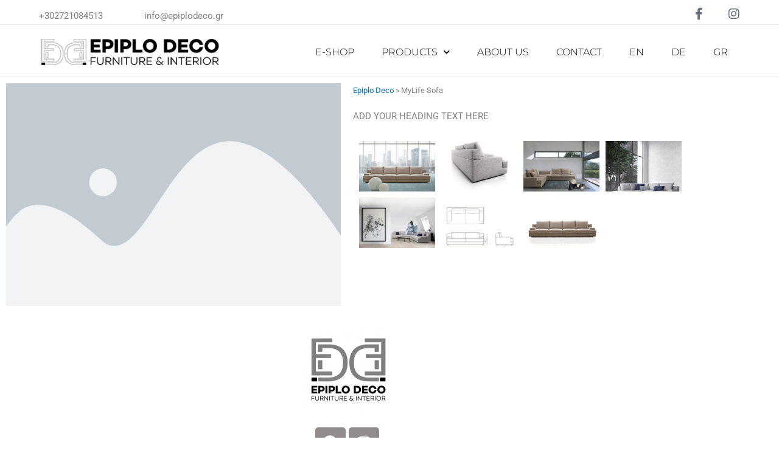

--- FILE ---
content_type: text/html; charset=UTF-8
request_url: https://epiplodeco.gr/mylife-sofa/
body_size: 24771
content:
<!DOCTYPE html>
<html lang="en-US">
<head>
<meta charset="UTF-8">
<meta name="viewport" content="width=device-width, initial-scale=1">
	<link rel="profile" href="https://gmpg.org/xfn/11"> 
	<meta name='robots' content='index, follow, max-image-preview:large, max-snippet:-1, max-video-preview:-1' />

	<!-- This site is optimized with the Yoast SEO plugin v26.6 - https://yoast.com/wordpress/plugins/seo/ -->
	<title>MyLife Sofa - Έπιπλα Έπιπλο Καλαμάτα</title>
	<link rel="canonical" href="https://epiplodeco.gr/mylife-sofa/" />
	<meta property="og:locale" content="en_US" />
	<meta property="og:type" content="article" />
	<meta property="og:title" content="MyLife Sofa - Έπιπλα Έπιπλο Καλαμάτα" />
	<meta property="og:url" content="https://epiplodeco.gr/mylife-sofa/" />
	<meta property="og:site_name" content="Έπιπλα Έπιπλο Καλαμάτα" />
	<meta property="article:publisher" content="https://www.facebook.com/epiplodeco.gr" />
	<meta property="article:published_time" content="2021-07-21T11:54:36+00:00" />
	<meta property="article:modified_time" content="2021-07-21T20:23:31+00:00" />
	<meta property="og:image" content="https://epiplodeco.gr/wp-content/uploads/2021/07/mylife-papadatos-sofa-def.jpg" />
	<meta property="og:image:width" content="1920" />
	<meta property="og:image:height" content="1191" />
	<meta property="og:image:type" content="image/jpeg" />
	<meta name="author" content="Sotiris" />
	<meta name="twitter:card" content="summary_large_image" />
	<meta name="twitter:label1" content="Written by" />
	<meta name="twitter:data1" content="Sotiris" />
	<script type="application/ld+json" class="yoast-schema-graph">{"@context":"https://schema.org","@graph":[{"@type":"Article","@id":"https://epiplodeco.gr/mylife-sofa/#article","isPartOf":{"@id":"https://epiplodeco.gr/mylife-sofa/"},"author":{"name":"Sotiris","@id":"https://epiplodeco.gr/#/schema/person/51a7d239a777d850ed33463f10c1e85c"},"headline":"MyLife Sofa","datePublished":"2021-07-21T11:54:36+00:00","dateModified":"2021-07-21T20:23:31+00:00","mainEntityOfPage":{"@id":"https://epiplodeco.gr/mylife-sofa/"},"wordCount":2,"publisher":{"@id":"https://epiplodeco.gr/#organization"},"image":{"@id":"https://epiplodeco.gr/mylife-sofa/#primaryimage"},"thumbnailUrl":"https://epiplodeco.gr/wp-content/uploads/2021/07/mylife-papadatos-sofa-def.jpg","articleSection":["Sofas"],"inLanguage":"en-US"},{"@type":"WebPage","@id":"https://epiplodeco.gr/mylife-sofa/","url":"https://epiplodeco.gr/mylife-sofa/","name":"MyLife Sofa - Έπιπλα Έπιπλο Καλαμάτα","isPartOf":{"@id":"https://epiplodeco.gr/#website"},"primaryImageOfPage":{"@id":"https://epiplodeco.gr/mylife-sofa/#primaryimage"},"image":{"@id":"https://epiplodeco.gr/mylife-sofa/#primaryimage"},"thumbnailUrl":"https://epiplodeco.gr/wp-content/uploads/2021/07/mylife-papadatos-sofa-def.jpg","datePublished":"2021-07-21T11:54:36+00:00","dateModified":"2021-07-21T20:23:31+00:00","breadcrumb":{"@id":"https://epiplodeco.gr/mylife-sofa/#breadcrumb"},"inLanguage":"en-US","potentialAction":[{"@type":"ReadAction","target":["https://epiplodeco.gr/mylife-sofa/"]}]},{"@type":"ImageObject","inLanguage":"en-US","@id":"https://epiplodeco.gr/mylife-sofa/#primaryimage","url":"https://epiplodeco.gr/wp-content/uploads/2021/07/mylife-papadatos-sofa-def.jpg","contentUrl":"https://epiplodeco.gr/wp-content/uploads/2021/07/mylife-papadatos-sofa-def.jpg","width":1920,"height":1191},{"@type":"BreadcrumbList","@id":"https://epiplodeco.gr/mylife-sofa/#breadcrumb","itemListElement":[{"@type":"ListItem","position":1,"name":"Epiplo Deco","item":"https://epiplodeco.gr/"},{"@type":"ListItem","position":2,"name":"MyLife Sofa"}]},{"@type":"WebSite","@id":"https://epiplodeco.gr/#website","url":"https://epiplodeco.gr/","name":"Έπιπλα Καλαμάτα","description":"Έπιπλο Έπιπλα Καλαμάτα Μεσσηνία","publisher":{"@id":"https://epiplodeco.gr/#organization"},"potentialAction":[{"@type":"SearchAction","target":{"@type":"EntryPoint","urlTemplate":"https://epiplodeco.gr/?s={search_term_string}"},"query-input":{"@type":"PropertyValueSpecification","valueRequired":true,"valueName":"search_term_string"}}],"inLanguage":"en-US"},{"@type":"Organization","@id":"https://epiplodeco.gr/#organization","name":"Epiplo Deco","url":"https://epiplodeco.gr/","logo":{"@type":"ImageObject","inLanguage":"en-US","@id":"https://epiplodeco.gr/#/schema/logo/image/","url":"https://epiplodeco.gr/wp-content/uploads/2021/02/Epiplo-deco_Logo-1-500.png","contentUrl":"https://epiplodeco.gr/wp-content/uploads/2021/02/Epiplo-deco_Logo-1-500.png","width":500,"height":500,"caption":"Epiplo Deco"},"image":{"@id":"https://epiplodeco.gr/#/schema/logo/image/"},"sameAs":["https://www.facebook.com/epiplodeco.gr","https://www.instagram.com/epiplodeco/"]},{"@type":"Person","@id":"https://epiplodeco.gr/#/schema/person/51a7d239a777d850ed33463f10c1e85c","name":"Sotiris","image":{"@type":"ImageObject","inLanguage":"en-US","@id":"https://epiplodeco.gr/#/schema/person/image/","url":"https://secure.gravatar.com/avatar/1305704081664898b9ae68f4288e588e783b9af16107f16f2c34b5c1fe2bc42d?s=96&d=mm&r=g","contentUrl":"https://secure.gravatar.com/avatar/1305704081664898b9ae68f4288e588e783b9af16107f16f2c34b5c1fe2bc42d?s=96&d=mm&r=g","caption":"Sotiris"},"url":"https://epiplodeco.gr/author/nestwr/"}]}</script>
	<!-- / Yoast SEO plugin. -->


<link rel='dns-prefetch' href='//www.googletagmanager.com' />
<link rel="alternate" type="application/rss+xml" title="Έπιπλα Έπιπλο Καλαμάτα &raquo; Feed" href="https://epiplodeco.gr/feed/" />
<link rel="alternate" title="oEmbed (JSON)" type="application/json+oembed" href="https://epiplodeco.gr/wp-json/oembed/1.0/embed?url=https%3A%2F%2Fepiplodeco.gr%2Fmylife-sofa%2F" />
<link rel="alternate" title="oEmbed (XML)" type="text/xml+oembed" href="https://epiplodeco.gr/wp-json/oembed/1.0/embed?url=https%3A%2F%2Fepiplodeco.gr%2Fmylife-sofa%2F&#038;format=xml" />
<style id='wp-img-auto-sizes-contain-inline-css'>
img:is([sizes=auto i],[sizes^="auto," i]){contain-intrinsic-size:3000px 1500px}
/*# sourceURL=wp-img-auto-sizes-contain-inline-css */
</style>
<link rel='stylesheet' id='astra-theme-css-css' href='https://epiplodeco.gr/wp-content/themes/astra/assets/css/minified/frontend.min.css?ver=4.11.18' media='all' />
<style id='astra-theme-css-inline-css'>
.ast-no-sidebar .entry-content .alignfull {margin-left: calc( -50vw + 50%);margin-right: calc( -50vw + 50%);max-width: 100vw;width: 100vw;}.ast-no-sidebar .entry-content .alignwide {margin-left: calc(-41vw + 50%);margin-right: calc(-41vw + 50%);max-width: unset;width: unset;}.ast-no-sidebar .entry-content .alignfull .alignfull,.ast-no-sidebar .entry-content .alignfull .alignwide,.ast-no-sidebar .entry-content .alignwide .alignfull,.ast-no-sidebar .entry-content .alignwide .alignwide,.ast-no-sidebar .entry-content .wp-block-column .alignfull,.ast-no-sidebar .entry-content .wp-block-column .alignwide{width: 100%;margin-left: auto;margin-right: auto;}.wp-block-gallery,.blocks-gallery-grid {margin: 0;}.wp-block-separator {max-width: 100px;}.wp-block-separator.is-style-wide,.wp-block-separator.is-style-dots {max-width: none;}.entry-content .has-2-columns .wp-block-column:first-child {padding-right: 10px;}.entry-content .has-2-columns .wp-block-column:last-child {padding-left: 10px;}@media (max-width: 782px) {.entry-content .wp-block-columns .wp-block-column {flex-basis: 100%;}.entry-content .has-2-columns .wp-block-column:first-child {padding-right: 0;}.entry-content .has-2-columns .wp-block-column:last-child {padding-left: 0;}}body .entry-content .wp-block-latest-posts {margin-left: 0;}body .entry-content .wp-block-latest-posts li {list-style: none;}.ast-no-sidebar .ast-container .entry-content .wp-block-latest-posts {margin-left: 0;}.ast-header-break-point .entry-content .alignwide {margin-left: auto;margin-right: auto;}.entry-content .blocks-gallery-item img {margin-bottom: auto;}.wp-block-pullquote {border-top: 4px solid #555d66;border-bottom: 4px solid #555d66;color: #40464d;}:root{--ast-post-nav-space:0;--ast-container-default-xlg-padding:6.67em;--ast-container-default-lg-padding:5.67em;--ast-container-default-slg-padding:4.34em;--ast-container-default-md-padding:3.34em;--ast-container-default-sm-padding:6.67em;--ast-container-default-xs-padding:2.4em;--ast-container-default-xxs-padding:1.4em;--ast-code-block-background:#EEEEEE;--ast-comment-inputs-background:#FAFAFA;--ast-normal-container-width:1200px;--ast-narrow-container-width:750px;--ast-blog-title-font-weight:normal;--ast-blog-meta-weight:inherit;--ast-global-color-primary:var(--ast-global-color-5);--ast-global-color-secondary:var(--ast-global-color-4);--ast-global-color-alternate-background:var(--ast-global-color-7);--ast-global-color-subtle-background:var(--ast-global-color-6);--ast-bg-style-guide:var( --ast-global-color-secondary,--ast-global-color-5 );--ast-shadow-style-guide:0px 0px 4px 0 #00000057;--ast-global-dark-bg-style:#fff;--ast-global-dark-lfs:#fbfbfb;--ast-widget-bg-color:#fafafa;--ast-wc-container-head-bg-color:#fbfbfb;--ast-title-layout-bg:#eeeeee;--ast-search-border-color:#e7e7e7;--ast-lifter-hover-bg:#e6e6e6;--ast-gallery-block-color:#000;--srfm-color-input-label:var(--ast-global-color-2);}html{font-size:93.75%;}a,.page-title{color:var(--ast-global-color-0);}a:hover,a:focus{color:var(--ast-global-color-1);}body,button,input,select,textarea,.ast-button,.ast-custom-button{font-family:-apple-system,BlinkMacSystemFont,Segoe UI,Roboto,Oxygen-Sans,Ubuntu,Cantarell,Helvetica Neue,sans-serif;font-weight:inherit;font-size:15px;font-size:1rem;line-height:var(--ast-body-line-height,1.65em);}blockquote{color:var(--ast-global-color-3);}.ast-site-identity .site-title a{color:var(--ast-global-color-2);}.site-title{font-size:35px;font-size:2.3333333333333rem;display:none;}header .custom-logo-link img{max-width:330px;width:330px;}.astra-logo-svg{width:330px;}.site-header .site-description{font-size:15px;font-size:1rem;display:none;}.entry-title{font-size:26px;font-size:1.7333333333333rem;}.archive .ast-article-post .ast-article-inner,.blog .ast-article-post .ast-article-inner,.archive .ast-article-post .ast-article-inner:hover,.blog .ast-article-post .ast-article-inner:hover{overflow:hidden;}h1,.entry-content :where(h1){font-size:40px;font-size:2.6666666666667rem;line-height:1.4em;}h2,.entry-content :where(h2){font-size:32px;font-size:2.1333333333333rem;line-height:1.3em;}h3,.entry-content :where(h3){font-size:26px;font-size:1.7333333333333rem;line-height:1.3em;}h4,.entry-content :where(h4){font-size:24px;font-size:1.6rem;line-height:1.2em;}h5,.entry-content :where(h5){font-size:20px;font-size:1.3333333333333rem;line-height:1.2em;}h6,.entry-content :where(h6){font-size:16px;font-size:1.0666666666667rem;line-height:1.25em;}::selection{background-color:var(--ast-global-color-0);color:#ffffff;}body,h1,h2,h3,h4,h5,h6,.entry-title a,.entry-content :where(h1,h2,h3,h4,h5,h6){color:var(--ast-global-color-3);}.tagcloud a:hover,.tagcloud a:focus,.tagcloud a.current-item{color:#ffffff;border-color:var(--ast-global-color-0);background-color:var(--ast-global-color-0);}input:focus,input[type="text"]:focus,input[type="email"]:focus,input[type="url"]:focus,input[type="password"]:focus,input[type="reset"]:focus,input[type="search"]:focus,textarea:focus{border-color:var(--ast-global-color-0);}input[type="radio"]:checked,input[type=reset],input[type="checkbox"]:checked,input[type="checkbox"]:hover:checked,input[type="checkbox"]:focus:checked,input[type=range]::-webkit-slider-thumb{border-color:var(--ast-global-color-0);background-color:var(--ast-global-color-0);box-shadow:none;}.site-footer a:hover + .post-count,.site-footer a:focus + .post-count{background:var(--ast-global-color-0);border-color:var(--ast-global-color-0);}.single .nav-links .nav-previous,.single .nav-links .nav-next{color:var(--ast-global-color-0);}.entry-meta,.entry-meta *{line-height:1.45;color:var(--ast-global-color-0);}.entry-meta a:not(.ast-button):hover,.entry-meta a:not(.ast-button):hover *,.entry-meta a:not(.ast-button):focus,.entry-meta a:not(.ast-button):focus *,.page-links > .page-link,.page-links .page-link:hover,.post-navigation a:hover{color:var(--ast-global-color-1);}#cat option,.secondary .calendar_wrap thead a,.secondary .calendar_wrap thead a:visited{color:var(--ast-global-color-0);}.secondary .calendar_wrap #today,.ast-progress-val span{background:var(--ast-global-color-0);}.secondary a:hover + .post-count,.secondary a:focus + .post-count{background:var(--ast-global-color-0);border-color:var(--ast-global-color-0);}.calendar_wrap #today > a{color:#ffffff;}.page-links .page-link,.single .post-navigation a{color:var(--ast-global-color-0);}.ast-search-menu-icon .search-form button.search-submit{padding:0 4px;}.ast-search-menu-icon form.search-form{padding-right:0;}.ast-search-menu-icon.slide-search input.search-field{width:0;}.ast-header-search .ast-search-menu-icon.ast-dropdown-active .search-form,.ast-header-search .ast-search-menu-icon.ast-dropdown-active .search-field:focus{transition:all 0.2s;}.search-form input.search-field:focus{outline:none;}.widget-title,.widget .wp-block-heading{font-size:21px;font-size:1.4rem;color:var(--ast-global-color-3);}.ast-search-menu-icon.slide-search a:focus-visible:focus-visible,.astra-search-icon:focus-visible,#close:focus-visible,a:focus-visible,.ast-menu-toggle:focus-visible,.site .skip-link:focus-visible,.wp-block-loginout input:focus-visible,.wp-block-search.wp-block-search__button-inside .wp-block-search__inside-wrapper,.ast-header-navigation-arrow:focus-visible,.ast-orders-table__row .ast-orders-table__cell:focus-visible,a#ast-apply-coupon:focus-visible,#ast-apply-coupon:focus-visible,#close:focus-visible,.button.search-submit:focus-visible,#search_submit:focus,.normal-search:focus-visible,.ast-header-account-wrap:focus-visible,.astra-cart-drawer-close:focus,.ast-single-variation:focus,.ast-button:focus{outline-style:dotted;outline-color:inherit;outline-width:thin;}input:focus,input[type="text"]:focus,input[type="email"]:focus,input[type="url"]:focus,input[type="password"]:focus,input[type="reset"]:focus,input[type="search"]:focus,input[type="number"]:focus,textarea:focus,.wp-block-search__input:focus,[data-section="section-header-mobile-trigger"] .ast-button-wrap .ast-mobile-menu-trigger-minimal:focus,.ast-mobile-popup-drawer.active .menu-toggle-close:focus,#ast-scroll-top:focus,#coupon_code:focus,#ast-coupon-code:focus{border-style:dotted;border-color:inherit;border-width:thin;}input{outline:none;}.ast-logo-title-inline .site-logo-img{padding-right:1em;}.site-logo-img img{ transition:all 0.2s linear;}body .ast-oembed-container *{position:absolute;top:0;width:100%;height:100%;left:0;}body .wp-block-embed-pocket-casts .ast-oembed-container *{position:unset;}.ast-single-post-featured-section + article {margin-top: 2em;}.site-content .ast-single-post-featured-section img {width: 100%;overflow: hidden;object-fit: cover;}.site > .ast-single-related-posts-container {margin-top: 0;}@media (min-width: 922px) {.ast-desktop .ast-container--narrow {max-width: var(--ast-narrow-container-width);margin: 0 auto;}}.ast-page-builder-template .hentry {margin: 0;}.ast-page-builder-template .site-content > .ast-container {max-width: 100%;padding: 0;}.ast-page-builder-template .site .site-content #primary {padding: 0;margin: 0;}.ast-page-builder-template .no-results {text-align: center;margin: 4em auto;}.ast-page-builder-template .ast-pagination {padding: 2em;}.ast-page-builder-template .entry-header.ast-no-title.ast-no-thumbnail {margin-top: 0;}.ast-page-builder-template .entry-header.ast-header-without-markup {margin-top: 0;margin-bottom: 0;}.ast-page-builder-template .entry-header.ast-no-title.ast-no-meta {margin-bottom: 0;}.ast-page-builder-template.single .post-navigation {padding-bottom: 2em;}.ast-page-builder-template.single-post .site-content > .ast-container {max-width: 100%;}.ast-page-builder-template .entry-header {margin-top: 4em;margin-left: auto;margin-right: auto;padding-left: 20px;padding-right: 20px;}.single.ast-page-builder-template .entry-header {padding-left: 20px;padding-right: 20px;}.ast-page-builder-template .ast-archive-description {margin: 4em auto 0;padding-left: 20px;padding-right: 20px;}.ast-page-builder-template.ast-no-sidebar .entry-content .alignwide {margin-left: 0;margin-right: 0;}@media (max-width:921.9px){#ast-desktop-header{display:none;}}@media (min-width:922px){#ast-mobile-header{display:none;}}@media( max-width: 420px ) {.single .nav-links .nav-previous,.single .nav-links .nav-next {width: 100%;text-align: center;}}.wp-block-buttons.aligncenter{justify-content:center;}@media (max-width:921px){.ast-theme-transparent-header #primary,.ast-theme-transparent-header #secondary{padding:0;}}@media (max-width:921px){.ast-plain-container.ast-no-sidebar #primary{padding:0;}}.ast-plain-container.ast-no-sidebar #primary{margin-top:0;margin-bottom:0;}@media (min-width:1200px){.wp-block-group .has-background{padding:20px;}}@media (min-width:1200px){.ast-plain-container.ast-no-sidebar .entry-content .alignwide .wp-block-cover__inner-container,.ast-plain-container.ast-no-sidebar .entry-content .alignfull .wp-block-cover__inner-container{width:1240px;}}@media (min-width:1200px){.wp-block-cover-image.alignwide .wp-block-cover__inner-container,.wp-block-cover.alignwide .wp-block-cover__inner-container,.wp-block-cover-image.alignfull .wp-block-cover__inner-container,.wp-block-cover.alignfull .wp-block-cover__inner-container{width:100%;}}.wp-block-columns{margin-bottom:unset;}.wp-block-image.size-full{margin:2rem 0;}.wp-block-separator.has-background{padding:0;}.wp-block-gallery{margin-bottom:1.6em;}.wp-block-group{padding-top:4em;padding-bottom:4em;}.wp-block-group__inner-container .wp-block-columns:last-child,.wp-block-group__inner-container :last-child,.wp-block-table table{margin-bottom:0;}.blocks-gallery-grid{width:100%;}.wp-block-navigation-link__content{padding:5px 0;}.wp-block-group .wp-block-group .has-text-align-center,.wp-block-group .wp-block-column .has-text-align-center{max-width:100%;}.has-text-align-center{margin:0 auto;}@media (min-width:1200px){.wp-block-cover__inner-container,.alignwide .wp-block-group__inner-container,.alignfull .wp-block-group__inner-container{max-width:1200px;margin:0 auto;}.wp-block-group.alignnone,.wp-block-group.aligncenter,.wp-block-group.alignleft,.wp-block-group.alignright,.wp-block-group.alignwide,.wp-block-columns.alignwide{margin:2rem 0 1rem 0;}}@media (max-width:1200px){.wp-block-group{padding:3em;}.wp-block-group .wp-block-group{padding:1.5em;}.wp-block-columns,.wp-block-column{margin:1rem 0;}}@media (min-width:921px){.wp-block-columns .wp-block-group{padding:2em;}}@media (max-width:544px){.wp-block-cover-image .wp-block-cover__inner-container,.wp-block-cover .wp-block-cover__inner-container{width:unset;}.wp-block-cover,.wp-block-cover-image{padding:2em 0;}.wp-block-group,.wp-block-cover{padding:2em;}.wp-block-media-text__media img,.wp-block-media-text__media video{width:unset;max-width:100%;}.wp-block-media-text.has-background .wp-block-media-text__content{padding:1em;}}.wp-block-image.aligncenter{margin-left:auto;margin-right:auto;}.wp-block-table.aligncenter{margin-left:auto;margin-right:auto;}@media (min-width:544px){.entry-content .wp-block-media-text.has-media-on-the-right .wp-block-media-text__content{padding:0 8% 0 0;}.entry-content .wp-block-media-text .wp-block-media-text__content{padding:0 0 0 8%;}.ast-plain-container .site-content .entry-content .has-custom-content-position.is-position-bottom-left > *,.ast-plain-container .site-content .entry-content .has-custom-content-position.is-position-bottom-right > *,.ast-plain-container .site-content .entry-content .has-custom-content-position.is-position-top-left > *,.ast-plain-container .site-content .entry-content .has-custom-content-position.is-position-top-right > *,.ast-plain-container .site-content .entry-content .has-custom-content-position.is-position-center-right > *,.ast-plain-container .site-content .entry-content .has-custom-content-position.is-position-center-left > *{margin:0;}}@media (max-width:544px){.entry-content .wp-block-media-text .wp-block-media-text__content{padding:8% 0;}.wp-block-media-text .wp-block-media-text__media img{width:auto;max-width:100%;}}.wp-block-buttons .wp-block-button.is-style-outline .wp-block-button__link.wp-element-button,.ast-outline-button,.wp-block-uagb-buttons-child .uagb-buttons-repeater.ast-outline-button{border-top-width:2px;border-right-width:2px;border-bottom-width:2px;border-left-width:2px;font-family:inherit;font-weight:inherit;line-height:1em;}.wp-block-button .wp-block-button__link.wp-element-button.is-style-outline:not(.has-background),.wp-block-button.is-style-outline>.wp-block-button__link.wp-element-button:not(.has-background),.ast-outline-button{background-color:transparent;}.entry-content[data-ast-blocks-layout] > figure{margin-bottom:1em;}.elementor-widget-container .elementor-loop-container .e-loop-item[data-elementor-type="loop-item"]{width:100%;} .ast-desktop .review-count{margin-left:-40px;margin-right:auto;}@media (max-width:921px){.ast-left-sidebar #content > .ast-container{display:flex;flex-direction:column-reverse;width:100%;}.ast-separate-container .ast-article-post,.ast-separate-container .ast-article-single{padding:1.5em 2.14em;}.ast-author-box img.avatar{margin:20px 0 0 0;}}@media (min-width:922px){.ast-separate-container.ast-right-sidebar #primary,.ast-separate-container.ast-left-sidebar #primary{border:0;}.search-no-results.ast-separate-container #primary{margin-bottom:4em;}}.elementor-widget-button .elementor-button{border-style:solid;text-decoration:none;border-top-width:0;border-right-width:0;border-left-width:0;border-bottom-width:0;}body .elementor-button.elementor-size-sm,body .elementor-button.elementor-size-xs,body .elementor-button.elementor-size-md,body .elementor-button.elementor-size-lg,body .elementor-button.elementor-size-xl,body .elementor-button{padding-top:10px;padding-right:40px;padding-bottom:10px;padding-left:40px;}.elementor-widget-button .elementor-button{border-color:var(--ast-global-color-0);background-color:var(--ast-global-color-0);}.elementor-widget-button .elementor-button:hover,.elementor-widget-button .elementor-button:focus{color:#ffffff;background-color:var(--ast-global-color-1);border-color:var(--ast-global-color-1);}.wp-block-button .wp-block-button__link ,.elementor-widget-button .elementor-button,.elementor-widget-button .elementor-button:visited{color:#ffffff;}.elementor-widget-button .elementor-button{line-height:1em;}.wp-block-button .wp-block-button__link:hover,.wp-block-button .wp-block-button__link:focus{color:#ffffff;background-color:var(--ast-global-color-1);border-color:var(--ast-global-color-1);}.elementor-widget-heading h1.elementor-heading-title{line-height:1.4em;}.elementor-widget-heading h2.elementor-heading-title{line-height:1.3em;}.elementor-widget-heading h3.elementor-heading-title{line-height:1.3em;}.elementor-widget-heading h4.elementor-heading-title{line-height:1.2em;}.elementor-widget-heading h5.elementor-heading-title{line-height:1.2em;}.elementor-widget-heading h6.elementor-heading-title{line-height:1.25em;}.wp-block-button .wp-block-button__link{border-top-width:0;border-right-width:0;border-left-width:0;border-bottom-width:0;border-color:var(--ast-global-color-0);background-color:var(--ast-global-color-0);color:#ffffff;font-family:inherit;font-weight:inherit;line-height:1em;padding-top:10px;padding-right:40px;padding-bottom:10px;padding-left:40px;}.menu-toggle,button,.ast-button,.ast-custom-button,.button,input#submit,input[type="button"],input[type="submit"],input[type="reset"]{border-style:solid;border-top-width:0;border-right-width:0;border-left-width:0;border-bottom-width:0;color:#ffffff;border-color:var(--ast-global-color-0);background-color:var(--ast-global-color-0);padding-top:10px;padding-right:40px;padding-bottom:10px;padding-left:40px;font-family:inherit;font-weight:inherit;line-height:1em;}button:focus,.menu-toggle:hover,button:hover,.ast-button:hover,.ast-custom-button:hover .button:hover,.ast-custom-button:hover ,input[type=reset]:hover,input[type=reset]:focus,input#submit:hover,input#submit:focus,input[type="button"]:hover,input[type="button"]:focus,input[type="submit"]:hover,input[type="submit"]:focus{color:#ffffff;background-color:var(--ast-global-color-1);border-color:var(--ast-global-color-1);}@media (max-width:921px){.ast-mobile-header-stack .main-header-bar .ast-search-menu-icon{display:inline-block;}.ast-header-break-point.ast-header-custom-item-outside .ast-mobile-header-stack .main-header-bar .ast-search-icon{margin:0;}.ast-comment-avatar-wrap img{max-width:2.5em;}.ast-comment-meta{padding:0 1.8888em 1.3333em;}.ast-separate-container .ast-comment-list li.depth-1{padding:1.5em 2.14em;}.ast-separate-container .comment-respond{padding:2em 2.14em;}}@media (min-width:544px){.ast-container{max-width:100%;}}@media (max-width:544px){.ast-separate-container .ast-article-post,.ast-separate-container .ast-article-single,.ast-separate-container .comments-title,.ast-separate-container .ast-archive-description{padding:1.5em 1em;}.ast-separate-container #content .ast-container{padding-left:0.54em;padding-right:0.54em;}.ast-separate-container .ast-comment-list .bypostauthor{padding:.5em;}.ast-search-menu-icon.ast-dropdown-active .search-field{width:170px;}} #ast-mobile-header .ast-site-header-cart-li a{pointer-events:none;}.ast-no-sidebar.ast-separate-container .entry-content .alignfull {margin-left: -6.67em;margin-right: -6.67em;width: auto;}@media (max-width: 1200px) {.ast-no-sidebar.ast-separate-container .entry-content .alignfull {margin-left: -2.4em;margin-right: -2.4em;}}@media (max-width: 768px) {.ast-no-sidebar.ast-separate-container .entry-content .alignfull {margin-left: -2.14em;margin-right: -2.14em;}}@media (max-width: 544px) {.ast-no-sidebar.ast-separate-container .entry-content .alignfull {margin-left: -1em;margin-right: -1em;}}.ast-no-sidebar.ast-separate-container .entry-content .alignwide {margin-left: -20px;margin-right: -20px;}.ast-no-sidebar.ast-separate-container .entry-content .wp-block-column .alignfull,.ast-no-sidebar.ast-separate-container .entry-content .wp-block-column .alignwide {margin-left: auto;margin-right: auto;width: 100%;}@media (max-width:921px){.site-title{display:none;}.site-header .site-description{display:none;}h1,.entry-content :where(h1){font-size:30px;}h2,.entry-content :where(h2){font-size:25px;}h3,.entry-content :where(h3){font-size:20px;}.astra-logo-svg{width:300px;}header .custom-logo-link img,.ast-header-break-point .site-logo-img .custom-mobile-logo-link img{max-width:300px;width:300px;}}@media (max-width:544px){.site-title{display:none;}.site-header .site-description{display:none;}h1,.entry-content :where(h1){font-size:30px;}h2,.entry-content :where(h2){font-size:25px;}h3,.entry-content :where(h3){font-size:20px;}header .custom-logo-link img,.ast-header-break-point .site-branding img,.ast-header-break-point .custom-logo-link img{max-width:300px;width:300px;}.astra-logo-svg{width:300px;}.ast-header-break-point .site-logo-img .custom-mobile-logo-link img{max-width:300px;}}@media (max-width:921px){html{font-size:85.5%;}}@media (max-width:544px){html{font-size:85.5%;}}@media (min-width:922px){.ast-container{max-width:1240px;}}@font-face {font-family: "Astra";src: url(https://epiplodeco.gr/wp-content/themes/astra/assets/fonts/astra.woff) format("woff"),url(https://epiplodeco.gr/wp-content/themes/astra/assets/fonts/astra.ttf) format("truetype"),url(https://epiplodeco.gr/wp-content/themes/astra/assets/fonts/astra.svg#astra) format("svg");font-weight: normal;font-style: normal;font-display: fallback;}@media (min-width:922px){.main-header-menu .sub-menu .menu-item.ast-left-align-sub-menu:hover > .sub-menu,.main-header-menu .sub-menu .menu-item.ast-left-align-sub-menu.focus > .sub-menu{margin-left:-0px;}}.site .comments-area{padding-bottom:3em;}.astra-icon-down_arrow::after {content: "\e900";font-family: Astra;}.astra-icon-close::after {content: "\e5cd";font-family: Astra;}.astra-icon-drag_handle::after {content: "\e25d";font-family: Astra;}.astra-icon-format_align_justify::after {content: "\e235";font-family: Astra;}.astra-icon-menu::after {content: "\e5d2";font-family: Astra;}.astra-icon-reorder::after {content: "\e8fe";font-family: Astra;}.astra-icon-search::after {content: "\e8b6";font-family: Astra;}.astra-icon-zoom_in::after {content: "\e56b";font-family: Astra;}.astra-icon-check-circle::after {content: "\e901";font-family: Astra;}.astra-icon-shopping-cart::after {content: "\f07a";font-family: Astra;}.astra-icon-shopping-bag::after {content: "\f290";font-family: Astra;}.astra-icon-shopping-basket::after {content: "\f291";font-family: Astra;}.astra-icon-circle-o::after {content: "\e903";font-family: Astra;}.astra-icon-certificate::after {content: "\e902";font-family: Astra;}blockquote {padding: 1.2em;}:root .has-ast-global-color-0-color{color:var(--ast-global-color-0);}:root .has-ast-global-color-0-background-color{background-color:var(--ast-global-color-0);}:root .wp-block-button .has-ast-global-color-0-color{color:var(--ast-global-color-0);}:root .wp-block-button .has-ast-global-color-0-background-color{background-color:var(--ast-global-color-0);}:root .has-ast-global-color-1-color{color:var(--ast-global-color-1);}:root .has-ast-global-color-1-background-color{background-color:var(--ast-global-color-1);}:root .wp-block-button .has-ast-global-color-1-color{color:var(--ast-global-color-1);}:root .wp-block-button .has-ast-global-color-1-background-color{background-color:var(--ast-global-color-1);}:root .has-ast-global-color-2-color{color:var(--ast-global-color-2);}:root .has-ast-global-color-2-background-color{background-color:var(--ast-global-color-2);}:root .wp-block-button .has-ast-global-color-2-color{color:var(--ast-global-color-2);}:root .wp-block-button .has-ast-global-color-2-background-color{background-color:var(--ast-global-color-2);}:root .has-ast-global-color-3-color{color:var(--ast-global-color-3);}:root .has-ast-global-color-3-background-color{background-color:var(--ast-global-color-3);}:root .wp-block-button .has-ast-global-color-3-color{color:var(--ast-global-color-3);}:root .wp-block-button .has-ast-global-color-3-background-color{background-color:var(--ast-global-color-3);}:root .has-ast-global-color-4-color{color:var(--ast-global-color-4);}:root .has-ast-global-color-4-background-color{background-color:var(--ast-global-color-4);}:root .wp-block-button .has-ast-global-color-4-color{color:var(--ast-global-color-4);}:root .wp-block-button .has-ast-global-color-4-background-color{background-color:var(--ast-global-color-4);}:root .has-ast-global-color-5-color{color:var(--ast-global-color-5);}:root .has-ast-global-color-5-background-color{background-color:var(--ast-global-color-5);}:root .wp-block-button .has-ast-global-color-5-color{color:var(--ast-global-color-5);}:root .wp-block-button .has-ast-global-color-5-background-color{background-color:var(--ast-global-color-5);}:root .has-ast-global-color-6-color{color:var(--ast-global-color-6);}:root .has-ast-global-color-6-background-color{background-color:var(--ast-global-color-6);}:root .wp-block-button .has-ast-global-color-6-color{color:var(--ast-global-color-6);}:root .wp-block-button .has-ast-global-color-6-background-color{background-color:var(--ast-global-color-6);}:root .has-ast-global-color-7-color{color:var(--ast-global-color-7);}:root .has-ast-global-color-7-background-color{background-color:var(--ast-global-color-7);}:root .wp-block-button .has-ast-global-color-7-color{color:var(--ast-global-color-7);}:root .wp-block-button .has-ast-global-color-7-background-color{background-color:var(--ast-global-color-7);}:root .has-ast-global-color-8-color{color:var(--ast-global-color-8);}:root .has-ast-global-color-8-background-color{background-color:var(--ast-global-color-8);}:root .wp-block-button .has-ast-global-color-8-color{color:var(--ast-global-color-8);}:root .wp-block-button .has-ast-global-color-8-background-color{background-color:var(--ast-global-color-8);}:root{--ast-global-color-0:#0170B9;--ast-global-color-1:#3a3a3a;--ast-global-color-2:#3a3a3a;--ast-global-color-3:#4B4F58;--ast-global-color-4:#F5F5F5;--ast-global-color-5:#FFFFFF;--ast-global-color-6:#E5E5E5;--ast-global-color-7:#424242;--ast-global-color-8:#000000;}:root {--ast-border-color : #dddddd;}.ast-single-entry-banner {-js-display: flex;display: flex;flex-direction: column;justify-content: center;text-align: center;position: relative;background: var(--ast-title-layout-bg);}.ast-single-entry-banner[data-banner-layout="layout-1"] {max-width: 1200px;background: inherit;padding: 20px 0;}.ast-single-entry-banner[data-banner-width-type="custom"] {margin: 0 auto;width: 100%;}.ast-single-entry-banner + .site-content .entry-header {margin-bottom: 0;}.site .ast-author-avatar {--ast-author-avatar-size: ;}a.ast-underline-text {text-decoration: underline;}.ast-container > .ast-terms-link {position: relative;display: block;}a.ast-button.ast-badge-tax {padding: 4px 8px;border-radius: 3px;font-size: inherit;}header.entry-header{text-align:left;}header.entry-header > *:not(:last-child){margin-bottom:10px;}@media (max-width:921px){header.entry-header{text-align:left;}}@media (max-width:544px){header.entry-header{text-align:left;}}.ast-archive-entry-banner {-js-display: flex;display: flex;flex-direction: column;justify-content: center;text-align: center;position: relative;background: var(--ast-title-layout-bg);}.ast-archive-entry-banner[data-banner-width-type="custom"] {margin: 0 auto;width: 100%;}.ast-archive-entry-banner[data-banner-layout="layout-1"] {background: inherit;padding: 20px 0;text-align: left;}body.archive .ast-archive-description{max-width:1200px;width:100%;text-align:left;padding-top:3em;padding-right:3em;padding-bottom:3em;padding-left:3em;}body.archive .ast-archive-description .ast-archive-title,body.archive .ast-archive-description .ast-archive-title *{font-size:40px;font-size:2.6666666666667rem;}body.archive .ast-archive-description > *:not(:last-child){margin-bottom:10px;}@media (max-width:921px){body.archive .ast-archive-description{text-align:left;}}@media (max-width:544px){body.archive .ast-archive-description{text-align:left;}}.ast-breadcrumbs .trail-browse,.ast-breadcrumbs .trail-items,.ast-breadcrumbs .trail-items li{display:inline-block;margin:0;padding:0;border:none;background:inherit;text-indent:0;text-decoration:none;}.ast-breadcrumbs .trail-browse{font-size:inherit;font-style:inherit;font-weight:inherit;color:inherit;}.ast-breadcrumbs .trail-items{list-style:none;}.trail-items li::after{padding:0 0.3em;content:"\00bb";}.trail-items li:last-of-type::after{display:none;}h1,h2,h3,h4,h5,h6,.entry-content :where(h1,h2,h3,h4,h5,h6){color:var(--ast-global-color-2);}@media (max-width:921px){.ast-builder-grid-row-container.ast-builder-grid-row-tablet-3-firstrow .ast-builder-grid-row > *:first-child,.ast-builder-grid-row-container.ast-builder-grid-row-tablet-3-lastrow .ast-builder-grid-row > *:last-child{grid-column:1 / -1;}}@media (max-width:544px){.ast-builder-grid-row-container.ast-builder-grid-row-mobile-3-firstrow .ast-builder-grid-row > *:first-child,.ast-builder-grid-row-container.ast-builder-grid-row-mobile-3-lastrow .ast-builder-grid-row > *:last-child{grid-column:1 / -1;}}.ast-builder-layout-element .ast-site-identity{margin-top:0px;margin-bottom:0px;margin-left:0px;margin-right:0px;}.ast-builder-layout-element[data-section="title_tagline"]{display:flex;}@media (max-width:921px){.ast-header-break-point .ast-builder-layout-element[data-section="title_tagline"]{display:flex;}}@media (max-width:544px){.ast-header-break-point .ast-builder-layout-element[data-section="title_tagline"]{display:flex;}}.ast-builder-menu-1{font-family:inherit;font-weight:inherit;}.ast-builder-menu-1 .menu-item > .menu-link{color:#313131;}.ast-builder-menu-1 .menu-item > .ast-menu-toggle{color:#313131;}.ast-builder-menu-1 .sub-menu,.ast-builder-menu-1 .inline-on-mobile .sub-menu{border-top-width:2px;border-bottom-width:0px;border-right-width:0px;border-left-width:0px;border-color:var(--ast-global-color-0);border-style:solid;}.ast-builder-menu-1 .sub-menu .sub-menu{top:-2px;}.ast-builder-menu-1 .main-header-menu > .menu-item > .sub-menu,.ast-builder-menu-1 .main-header-menu > .menu-item > .astra-full-megamenu-wrapper{margin-top:0px;}.ast-desktop .ast-builder-menu-1 .main-header-menu > .menu-item > .sub-menu:before,.ast-desktop .ast-builder-menu-1 .main-header-menu > .menu-item > .astra-full-megamenu-wrapper:before{height:calc( 0px + 2px + 5px );}.ast-desktop .ast-builder-menu-1 .menu-item .sub-menu .menu-link,.ast-header-break-point .main-navigation ul .menu-item .menu-link{border-bottom-width:1px;border-color:#eaeaea;border-style:solid;}.ast-desktop .ast-builder-menu-1 .menu-item .sub-menu:last-child > .menu-item > .menu-link,.ast-header-break-point .main-navigation ul .menu-item .menu-link{border-bottom-width:1px;}.ast-desktop .ast-builder-menu-1 .menu-item:last-child > .menu-item > .menu-link{border-bottom-width:0;}@media (max-width:921px){.ast-header-break-point .ast-builder-menu-1 .menu-item.menu-item-has-children > .ast-menu-toggle{top:0;}.ast-builder-menu-1 .inline-on-mobile .menu-item.menu-item-has-children > .ast-menu-toggle{right:-15px;}.ast-builder-menu-1 .menu-item-has-children > .menu-link:after{content:unset;}.ast-builder-menu-1 .main-header-menu > .menu-item > .sub-menu,.ast-builder-menu-1 .main-header-menu > .menu-item > .astra-full-megamenu-wrapper{margin-top:0;}}@media (max-width:544px){.ast-header-break-point .ast-builder-menu-1 .menu-item.menu-item-has-children > .ast-menu-toggle{top:0;}.ast-builder-menu-1 .main-header-menu > .menu-item > .sub-menu,.ast-builder-menu-1 .main-header-menu > .menu-item > .astra-full-megamenu-wrapper{margin-top:0;}}.ast-builder-menu-1{display:flex;}@media (max-width:921px){.ast-header-break-point .ast-builder-menu-1{display:flex;}}@media (max-width:544px){.ast-header-break-point .ast-builder-menu-1{display:flex;}}.ast-desktop .ast-menu-hover-style-underline > .menu-item > .menu-link:before,.ast-desktop .ast-menu-hover-style-overline > .menu-item > .menu-link:before {content: "";position: absolute;width: 100%;right: 50%;height: 1px;background-color: transparent;transform: scale(0,0) translate(-50%,0);transition: transform .3s ease-in-out,color .0s ease-in-out;}.ast-desktop .ast-menu-hover-style-underline > .menu-item:hover > .menu-link:before,.ast-desktop .ast-menu-hover-style-overline > .menu-item:hover > .menu-link:before {width: calc(100% - 1.2em);background-color: currentColor;transform: scale(1,1) translate(50%,0);}.ast-desktop .ast-menu-hover-style-underline > .menu-item > .menu-link:before {bottom: 0;}.ast-desktop .ast-menu-hover-style-overline > .menu-item > .menu-link:before {top: 0;}.ast-desktop .ast-menu-hover-style-zoom > .menu-item > .menu-link:hover {transition: all .3s ease;transform: scale(1.2);}.ast-builder-html-element img.alignnone{display:inline-block;}.ast-builder-html-element p:first-child{margin-top:0;}.ast-builder-html-element p:last-child{margin-bottom:0;}.ast-header-break-point .main-header-bar .ast-builder-html-element{line-height:1.85714285714286;}.ast-header-html-1 .ast-builder-html-element{font-size:15px;font-size:1rem;}.ast-header-html-1{margin-top:0px;margin-bottom:0px;margin-left:0px;margin-right:0px;}@media (max-width:921px){.ast-header-html-1 .ast-builder-html-element{font-size:8px;font-size:0.53333333333333rem;}.ast-header-html-1{margin-top:0px;margin-bottom:0px;margin-left:0px;margin-right:0px;}}@media (max-width:544px){.ast-header-html-1 .ast-builder-html-element{font-size:8px;font-size:0.53333333333333rem;}.ast-header-html-1{margin-top:0px;margin-bottom:0px;margin-left:0px;margin-right:0px;}}.ast-header-html-1{font-size:15px;font-size:1rem;}@media (max-width:921px){.ast-header-html-1{font-size:8px;font-size:0.53333333333333rem;}}@media (max-width:544px){.ast-header-html-1{font-size:8px;font-size:0.53333333333333rem;}}.ast-header-html-1{display:flex;}@media (max-width:921px){.ast-header-break-point .ast-header-html-1{display:flex;}}@media (max-width:544px){.ast-header-break-point .ast-header-html-1{display:flex;}}.ast-header-html-2 .ast-builder-html-element{font-size:15px;font-size:1rem;}.ast-header-html-2{font-size:15px;font-size:1rem;}.ast-header-html-2{display:flex;}@media (max-width:921px){.ast-header-break-point .ast-header-html-2{display:flex;}}@media (max-width:544px){.ast-header-break-point .ast-header-html-2{display:flex;}}.ast-social-stack-desktop .ast-builder-social-element,.ast-social-stack-tablet .ast-builder-social-element,.ast-social-stack-mobile .ast-builder-social-element {margin-top: 6px;margin-bottom: 6px;}.social-show-label-true .ast-builder-social-element {width: auto;padding: 0 0.4em;}[data-section^="section-fb-social-icons-"] .footer-social-inner-wrap {text-align: center;}.ast-footer-social-wrap {width: 100%;}.ast-footer-social-wrap .ast-builder-social-element:first-child {margin-left: 0;}.ast-footer-social-wrap .ast-builder-social-element:last-child {margin-right: 0;}.ast-header-social-wrap .ast-builder-social-element:first-child {margin-left: 0;}.ast-header-social-wrap .ast-builder-social-element:last-child {margin-right: 0;}.ast-builder-social-element {line-height: 1;color: var(--ast-global-color-2);background: transparent;vertical-align: middle;transition: all 0.01s;margin-left: 6px;margin-right: 6px;justify-content: center;align-items: center;}.ast-builder-social-element .social-item-label {padding-left: 6px;}.ast-header-social-1-wrap .ast-builder-social-element svg{width:18px;height:18px;}.ast-builder-layout-element[data-section="section-hb-social-icons-1"]{display:flex;}@media (max-width:921px){.ast-header-break-point .ast-builder-layout-element[data-section="section-hb-social-icons-1"]{display:flex;}}@media (max-width:544px){.ast-header-break-point .ast-builder-layout-element[data-section="section-hb-social-icons-1"]{display:flex;}}.site-below-footer-wrap{padding-top:20px;padding-bottom:20px;}.site-below-footer-wrap[data-section="section-below-footer-builder"]{background-color:var( --ast-global-color-primary,--ast-global-color-4 );min-height:80px;border-style:solid;border-width:0px;border-top-width:1px;border-top-color:var(--ast-global-color-subtle-background,--ast-global-color-6);}.site-below-footer-wrap[data-section="section-below-footer-builder"] .ast-builder-grid-row{max-width:1200px;min-height:80px;margin-left:auto;margin-right:auto;}.site-below-footer-wrap[data-section="section-below-footer-builder"] .ast-builder-grid-row,.site-below-footer-wrap[data-section="section-below-footer-builder"] .site-footer-section{align-items:flex-start;}.site-below-footer-wrap[data-section="section-below-footer-builder"].ast-footer-row-inline .site-footer-section{display:flex;margin-bottom:0;}.ast-builder-grid-row-full .ast-builder-grid-row{grid-template-columns:1fr;}@media (max-width:921px){.site-below-footer-wrap[data-section="section-below-footer-builder"].ast-footer-row-tablet-inline .site-footer-section{display:flex;margin-bottom:0;}.site-below-footer-wrap[data-section="section-below-footer-builder"].ast-footer-row-tablet-stack .site-footer-section{display:block;margin-bottom:10px;}.ast-builder-grid-row-container.ast-builder-grid-row-tablet-full .ast-builder-grid-row{grid-template-columns:1fr;}}@media (max-width:544px){.site-below-footer-wrap[data-section="section-below-footer-builder"].ast-footer-row-mobile-inline .site-footer-section{display:flex;margin-bottom:0;}.site-below-footer-wrap[data-section="section-below-footer-builder"].ast-footer-row-mobile-stack .site-footer-section{display:block;margin-bottom:10px;}.ast-builder-grid-row-container.ast-builder-grid-row-mobile-full .ast-builder-grid-row{grid-template-columns:1fr;}}.site-below-footer-wrap[data-section="section-below-footer-builder"]{display:grid;}@media (max-width:921px){.ast-header-break-point .site-below-footer-wrap[data-section="section-below-footer-builder"]{display:grid;}}@media (max-width:544px){.ast-header-break-point .site-below-footer-wrap[data-section="section-below-footer-builder"]{display:grid;}}.ast-footer-copyright{text-align:center;}.ast-footer-copyright.site-footer-focus-item {color:#3a3a3a;}@media (max-width:921px){.ast-footer-copyright{text-align:center;}}@media (max-width:544px){.ast-footer-copyright{text-align:center;}}.ast-footer-copyright.ast-builder-layout-element{display:flex;}@media (max-width:921px){.ast-header-break-point .ast-footer-copyright.ast-builder-layout-element{display:flex;}}@media (max-width:544px){.ast-header-break-point .ast-footer-copyright.ast-builder-layout-element{display:flex;}}.elementor-widget-heading .elementor-heading-title{margin:0;}.elementor-page .ast-menu-toggle{color:unset !important;background:unset !important;}.elementor-post.elementor-grid-item.hentry{margin-bottom:0;}.woocommerce div.product .elementor-element.elementor-products-grid .related.products ul.products li.product,.elementor-element .elementor-wc-products .woocommerce[class*='columns-'] ul.products li.product{width:auto;margin:0;float:none;}body .elementor hr{background-color:#ccc;margin:0;}.ast-left-sidebar .elementor-section.elementor-section-stretched,.ast-right-sidebar .elementor-section.elementor-section-stretched{max-width:100%;left:0 !important;}.elementor-posts-container [CLASS*="ast-width-"]{width:100%;}.elementor-template-full-width .ast-container{display:block;}.elementor-screen-only,.screen-reader-text,.screen-reader-text span,.ui-helper-hidden-accessible{top:0 !important;}@media (max-width:544px){.elementor-element .elementor-wc-products .woocommerce[class*="columns-"] ul.products li.product{width:auto;margin:0;}.elementor-element .woocommerce .woocommerce-result-count{float:none;}}.ast-header-break-point .main-header-bar{border-bottom-width:1px;}@media (min-width:922px){.main-header-bar{border-bottom-width:1px;}}.main-header-menu .menu-item, #astra-footer-menu .menu-item, .main-header-bar .ast-masthead-custom-menu-items{-js-display:flex;display:flex;-webkit-box-pack:center;-webkit-justify-content:center;-moz-box-pack:center;-ms-flex-pack:center;justify-content:center;-webkit-box-orient:vertical;-webkit-box-direction:normal;-webkit-flex-direction:column;-moz-box-orient:vertical;-moz-box-direction:normal;-ms-flex-direction:column;flex-direction:column;}.main-header-menu > .menu-item > .menu-link, #astra-footer-menu > .menu-item > .menu-link{height:100%;-webkit-box-align:center;-webkit-align-items:center;-moz-box-align:center;-ms-flex-align:center;align-items:center;-js-display:flex;display:flex;}.main-header-menu .sub-menu .menu-item.menu-item-has-children > .menu-link:after{position:absolute;right:1em;top:50%;transform:translate(0,-50%) rotate(270deg);}.ast-header-break-point .main-header-bar .main-header-bar-navigation .page_item_has_children > .ast-menu-toggle::before, .ast-header-break-point .main-header-bar .main-header-bar-navigation .menu-item-has-children > .ast-menu-toggle::before, .ast-mobile-popup-drawer .main-header-bar-navigation .menu-item-has-children>.ast-menu-toggle::before, .ast-header-break-point .ast-mobile-header-wrap .main-header-bar-navigation .menu-item-has-children > .ast-menu-toggle::before{font-weight:bold;content:"\e900";font-family:Astra;text-decoration:inherit;display:inline-block;}.ast-header-break-point .main-navigation ul.sub-menu .menu-item .menu-link:before{content:"\e900";font-family:Astra;font-size:.65em;text-decoration:inherit;display:inline-block;transform:translate(0, -2px) rotateZ(270deg);margin-right:5px;}.widget_search .search-form:after{font-family:Astra;font-size:1.2em;font-weight:normal;content:"\e8b6";position:absolute;top:50%;right:15px;transform:translate(0, -50%);}.astra-search-icon::before{content:"\e8b6";font-family:Astra;font-style:normal;font-weight:normal;text-decoration:inherit;text-align:center;-webkit-font-smoothing:antialiased;-moz-osx-font-smoothing:grayscale;z-index:3;}.main-header-bar .main-header-bar-navigation .page_item_has_children > a:after, .main-header-bar .main-header-bar-navigation .menu-item-has-children > a:after, .menu-item-has-children .ast-header-navigation-arrow:after{content:"\e900";display:inline-block;font-family:Astra;font-size:.6rem;font-weight:bold;text-rendering:auto;-webkit-font-smoothing:antialiased;-moz-osx-font-smoothing:grayscale;margin-left:10px;line-height:normal;}.menu-item-has-children .sub-menu .ast-header-navigation-arrow:after{margin-left:0;}.ast-mobile-popup-drawer .main-header-bar-navigation .ast-submenu-expanded>.ast-menu-toggle::before{transform:rotateX(180deg);}.ast-header-break-point .main-header-bar-navigation .menu-item-has-children > .menu-link:after{display:none;}@media (min-width:922px){.ast-builder-menu .main-navigation > ul > li:last-child a{margin-right:0;}}.ast-separate-container .ast-article-inner{background-color:transparent;background-image:none;}.ast-separate-container .ast-article-post{background-color:var(--ast-global-color-5);}@media (max-width:921px){.ast-separate-container .ast-article-post{background-color:var(--ast-global-color-5);}}@media (max-width:544px){.ast-separate-container .ast-article-post{background-color:var(--ast-global-color-5);}}.ast-separate-container .ast-article-single:not(.ast-related-post), .ast-separate-container .error-404, .ast-separate-container .no-results, .single.ast-separate-container  .ast-author-meta, .ast-separate-container .related-posts-title-wrapper, .ast-separate-container .comments-count-wrapper, .ast-box-layout.ast-plain-container .site-content, .ast-padded-layout.ast-plain-container .site-content, .ast-separate-container .ast-archive-description, .ast-separate-container .comments-area .comment-respond, .ast-separate-container .comments-area .ast-comment-list li, .ast-separate-container .comments-area .comments-title{background-color:var(--ast-global-color-5);}@media (max-width:921px){.ast-separate-container .ast-article-single:not(.ast-related-post), .ast-separate-container .error-404, .ast-separate-container .no-results, .single.ast-separate-container  .ast-author-meta, .ast-separate-container .related-posts-title-wrapper, .ast-separate-container .comments-count-wrapper, .ast-box-layout.ast-plain-container .site-content, .ast-padded-layout.ast-plain-container .site-content, .ast-separate-container .ast-archive-description{background-color:var(--ast-global-color-5);}}@media (max-width:544px){.ast-separate-container .ast-article-single:not(.ast-related-post), .ast-separate-container .error-404, .ast-separate-container .no-results, .single.ast-separate-container  .ast-author-meta, .ast-separate-container .related-posts-title-wrapper, .ast-separate-container .comments-count-wrapper, .ast-box-layout.ast-plain-container .site-content, .ast-padded-layout.ast-plain-container .site-content, .ast-separate-container .ast-archive-description{background-color:var(--ast-global-color-5);}}.ast-separate-container.ast-two-container #secondary .widget{background-color:var(--ast-global-color-5);}@media (max-width:921px){.ast-separate-container.ast-two-container #secondary .widget{background-color:var(--ast-global-color-5);}}@media (max-width:544px){.ast-separate-container.ast-two-container #secondary .widget{background-color:var(--ast-global-color-5);}}.ast-mobile-header-content > *,.ast-desktop-header-content > * {padding: 10px 0;height: auto;}.ast-mobile-header-content > *:first-child,.ast-desktop-header-content > *:first-child {padding-top: 10px;}.ast-mobile-header-content > .ast-builder-menu,.ast-desktop-header-content > .ast-builder-menu {padding-top: 0;}.ast-mobile-header-content > *:last-child,.ast-desktop-header-content > *:last-child {padding-bottom: 0;}.ast-mobile-header-content .ast-search-menu-icon.ast-inline-search label,.ast-desktop-header-content .ast-search-menu-icon.ast-inline-search label {width: 100%;}.ast-desktop-header-content .main-header-bar-navigation .ast-submenu-expanded > .ast-menu-toggle::before {transform: rotateX(180deg);}#ast-desktop-header .ast-desktop-header-content,.ast-mobile-header-content .ast-search-icon,.ast-desktop-header-content .ast-search-icon,.ast-mobile-header-wrap .ast-mobile-header-content,.ast-main-header-nav-open.ast-popup-nav-open .ast-mobile-header-wrap .ast-mobile-header-content,.ast-main-header-nav-open.ast-popup-nav-open .ast-desktop-header-content {display: none;}.ast-main-header-nav-open.ast-header-break-point #ast-desktop-header .ast-desktop-header-content,.ast-main-header-nav-open.ast-header-break-point .ast-mobile-header-wrap .ast-mobile-header-content {display: block;}.ast-desktop .ast-desktop-header-content .astra-menu-animation-slide-up > .menu-item > .sub-menu,.ast-desktop .ast-desktop-header-content .astra-menu-animation-slide-up > .menu-item .menu-item > .sub-menu,.ast-desktop .ast-desktop-header-content .astra-menu-animation-slide-down > .menu-item > .sub-menu,.ast-desktop .ast-desktop-header-content .astra-menu-animation-slide-down > .menu-item .menu-item > .sub-menu,.ast-desktop .ast-desktop-header-content .astra-menu-animation-fade > .menu-item > .sub-menu,.ast-desktop .ast-desktop-header-content .astra-menu-animation-fade > .menu-item .menu-item > .sub-menu {opacity: 1;visibility: visible;}.ast-hfb-header.ast-default-menu-enable.ast-header-break-point .ast-mobile-header-wrap .ast-mobile-header-content .main-header-bar-navigation {width: unset;margin: unset;}.ast-mobile-header-content.content-align-flex-end .main-header-bar-navigation .menu-item-has-children > .ast-menu-toggle,.ast-desktop-header-content.content-align-flex-end .main-header-bar-navigation .menu-item-has-children > .ast-menu-toggle {left: calc( 20px - 0.907em);right: auto;}.ast-mobile-header-content .ast-search-menu-icon,.ast-mobile-header-content .ast-search-menu-icon.slide-search,.ast-desktop-header-content .ast-search-menu-icon,.ast-desktop-header-content .ast-search-menu-icon.slide-search {width: 100%;position: relative;display: block;right: auto;transform: none;}.ast-mobile-header-content .ast-search-menu-icon.slide-search .search-form,.ast-mobile-header-content .ast-search-menu-icon .search-form,.ast-desktop-header-content .ast-search-menu-icon.slide-search .search-form,.ast-desktop-header-content .ast-search-menu-icon .search-form {right: 0;visibility: visible;opacity: 1;position: relative;top: auto;transform: none;padding: 0;display: block;overflow: hidden;}.ast-mobile-header-content .ast-search-menu-icon.ast-inline-search .search-field,.ast-mobile-header-content .ast-search-menu-icon .search-field,.ast-desktop-header-content .ast-search-menu-icon.ast-inline-search .search-field,.ast-desktop-header-content .ast-search-menu-icon .search-field {width: 100%;padding-right: 5.5em;}.ast-mobile-header-content .ast-search-menu-icon .search-submit,.ast-desktop-header-content .ast-search-menu-icon .search-submit {display: block;position: absolute;height: 100%;top: 0;right: 0;padding: 0 1em;border-radius: 0;}.ast-hfb-header.ast-default-menu-enable.ast-header-break-point .ast-mobile-header-wrap .ast-mobile-header-content .main-header-bar-navigation ul .sub-menu .menu-link {padding-left: 30px;}.ast-hfb-header.ast-default-menu-enable.ast-header-break-point .ast-mobile-header-wrap .ast-mobile-header-content .main-header-bar-navigation .sub-menu .menu-item .menu-item .menu-link {padding-left: 40px;}.ast-mobile-popup-drawer.active .ast-mobile-popup-inner{background-color:#ffffff;;}.ast-mobile-header-wrap .ast-mobile-header-content, .ast-desktop-header-content{background-color:#ffffff;;}.ast-mobile-popup-content > *, .ast-mobile-header-content > *, .ast-desktop-popup-content > *, .ast-desktop-header-content > *{padding-top:0px;padding-bottom:0px;}.content-align-flex-start .ast-builder-layout-element{justify-content:flex-start;}.content-align-flex-start .main-header-menu{text-align:left;}.ast-mobile-popup-drawer.active .menu-toggle-close{color:#3a3a3a;}.ast-mobile-header-wrap .ast-primary-header-bar,.ast-primary-header-bar .site-primary-header-wrap{min-height:70px;}.ast-desktop .ast-primary-header-bar .main-header-menu > .menu-item{line-height:70px;}#masthead .ast-container,.site-header-focus-item + .ast-breadcrumbs-wrapper{max-width:100%;padding-left:35px;padding-right:35px;}.ast-header-break-point #masthead .ast-mobile-header-wrap .ast-primary-header-bar,.ast-header-break-point #masthead .ast-mobile-header-wrap .ast-below-header-bar,.ast-header-break-point #masthead .ast-mobile-header-wrap .ast-above-header-bar{padding-left:20px;padding-right:20px;}.ast-header-break-point .ast-primary-header-bar{border-bottom-width:1px;border-bottom-color:var( --ast-global-color-subtle-background,--ast-global-color-7 );border-bottom-style:solid;}@media (min-width:922px){.ast-primary-header-bar{border-bottom-width:1px;border-bottom-color:var( --ast-global-color-subtle-background,--ast-global-color-7 );border-bottom-style:solid;}}.ast-primary-header-bar{background-color:#ffffff;background-image:none;}@media (max-width:921px){.ast-desktop .ast-primary-header-bar.main-header-bar, .ast-header-break-point #masthead .ast-primary-header-bar.main-header-bar{margin-right:50px;}}.ast-primary-header-bar{display:block;}@media (max-width:921px){.ast-header-break-point .ast-primary-header-bar{display:grid;}}@media (max-width:544px){.ast-header-break-point .ast-primary-header-bar{display:grid;}}.ast-hfb-header .site-header{margin-top:0px;margin-bottom:0px;margin-left:0px;margin-right:0px;}@media (max-width:921px){.ast-hfb-header .site-header{margin-top:0%;margin-bottom:0%;margin-left:0%;margin-right:0%;}}@media (max-width:544px){.ast-hfb-header .site-header{margin-top:0px;margin-bottom:0px;margin-left:0px;margin-right:0px;}}[data-section="section-header-mobile-trigger"] .ast-button-wrap .ast-mobile-menu-trigger-minimal{color:var(--ast-global-color-0);border:none;background:transparent;}[data-section="section-header-mobile-trigger"] .ast-button-wrap .mobile-menu-toggle-icon .ast-mobile-svg{width:20px;height:20px;fill:var(--ast-global-color-0);}[data-section="section-header-mobile-trigger"] .ast-button-wrap .mobile-menu-wrap .mobile-menu{color:var(--ast-global-color-0);}.ast-above-header .main-header-bar-navigation{height:100%;}.ast-header-break-point .ast-mobile-header-wrap .ast-above-header-wrap .main-header-bar-navigation .inline-on-mobile .menu-item .menu-link{border:none;}.ast-header-break-point .ast-mobile-header-wrap .ast-above-header-wrap .main-header-bar-navigation .inline-on-mobile .menu-item-has-children > .ast-menu-toggle::before{font-size:.6rem;}.ast-header-break-point .ast-mobile-header-wrap .ast-above-header-wrap .main-header-bar-navigation .ast-submenu-expanded > .ast-menu-toggle::before{transform:rotateX(180deg);}.ast-mobile-header-wrap .ast-above-header-bar ,.ast-above-header-bar .site-above-header-wrap{min-height:50px;}.ast-desktop .ast-above-header-bar .main-header-menu > .menu-item{line-height:50px;}.ast-desktop .ast-above-header-bar .ast-header-woo-cart,.ast-desktop .ast-above-header-bar .ast-header-edd-cart{line-height:50px;}.ast-above-header-bar{border-bottom-width:1px;border-bottom-color:var( --ast-global-color-subtle-background,--ast-global-color-7 );border-bottom-style:solid;}.ast-above-header.ast-above-header-bar{background-color:#ffffff;background-image:none;}.ast-header-break-point .ast-above-header-bar{background-color:#ffffff;}@media (max-width:921px){#masthead .ast-mobile-header-wrap .ast-above-header-bar{padding-left:20px;padding-right:20px;}}.ast-above-header-bar{display:block;}@media (max-width:921px){.ast-header-break-point .ast-above-header-bar{display:grid;}}@media (max-width:544px){.ast-header-break-point .ast-above-header-bar{display:grid;}}:root{--e-global-color-astglobalcolor0:#0170B9;--e-global-color-astglobalcolor1:#3a3a3a;--e-global-color-astglobalcolor2:#3a3a3a;--e-global-color-astglobalcolor3:#4B4F58;--e-global-color-astglobalcolor4:#F5F5F5;--e-global-color-astglobalcolor5:#FFFFFF;--e-global-color-astglobalcolor6:#E5E5E5;--e-global-color-astglobalcolor7:#424242;--e-global-color-astglobalcolor8:#000000;}
/*# sourceURL=astra-theme-css-inline-css */
</style>
<link rel='stylesheet' id='astra-menu-animation-css' href='https://epiplodeco.gr/wp-content/themes/astra/assets/css/minified/menu-animation.min.css?ver=4.11.18' media='all' />
<style id='wp-emoji-styles-inline-css'>

	img.wp-smiley, img.emoji {
		display: inline !important;
		border: none !important;
		box-shadow: none !important;
		height: 1em !important;
		width: 1em !important;
		margin: 0 0.07em !important;
		vertical-align: -0.1em !important;
		background: none !important;
		padding: 0 !important;
	}
/*# sourceURL=wp-emoji-styles-inline-css */
</style>
<style id='global-styles-inline-css'>
:root{--wp--preset--aspect-ratio--square: 1;--wp--preset--aspect-ratio--4-3: 4/3;--wp--preset--aspect-ratio--3-4: 3/4;--wp--preset--aspect-ratio--3-2: 3/2;--wp--preset--aspect-ratio--2-3: 2/3;--wp--preset--aspect-ratio--16-9: 16/9;--wp--preset--aspect-ratio--9-16: 9/16;--wp--preset--color--black: #000000;--wp--preset--color--cyan-bluish-gray: #abb8c3;--wp--preset--color--white: #ffffff;--wp--preset--color--pale-pink: #f78da7;--wp--preset--color--vivid-red: #cf2e2e;--wp--preset--color--luminous-vivid-orange: #ff6900;--wp--preset--color--luminous-vivid-amber: #fcb900;--wp--preset--color--light-green-cyan: #7bdcb5;--wp--preset--color--vivid-green-cyan: #00d084;--wp--preset--color--pale-cyan-blue: #8ed1fc;--wp--preset--color--vivid-cyan-blue: #0693e3;--wp--preset--color--vivid-purple: #9b51e0;--wp--preset--color--ast-global-color-0: var(--ast-global-color-0);--wp--preset--color--ast-global-color-1: var(--ast-global-color-1);--wp--preset--color--ast-global-color-2: var(--ast-global-color-2);--wp--preset--color--ast-global-color-3: var(--ast-global-color-3);--wp--preset--color--ast-global-color-4: var(--ast-global-color-4);--wp--preset--color--ast-global-color-5: var(--ast-global-color-5);--wp--preset--color--ast-global-color-6: var(--ast-global-color-6);--wp--preset--color--ast-global-color-7: var(--ast-global-color-7);--wp--preset--color--ast-global-color-8: var(--ast-global-color-8);--wp--preset--gradient--vivid-cyan-blue-to-vivid-purple: linear-gradient(135deg,rgb(6,147,227) 0%,rgb(155,81,224) 100%);--wp--preset--gradient--light-green-cyan-to-vivid-green-cyan: linear-gradient(135deg,rgb(122,220,180) 0%,rgb(0,208,130) 100%);--wp--preset--gradient--luminous-vivid-amber-to-luminous-vivid-orange: linear-gradient(135deg,rgb(252,185,0) 0%,rgb(255,105,0) 100%);--wp--preset--gradient--luminous-vivid-orange-to-vivid-red: linear-gradient(135deg,rgb(255,105,0) 0%,rgb(207,46,46) 100%);--wp--preset--gradient--very-light-gray-to-cyan-bluish-gray: linear-gradient(135deg,rgb(238,238,238) 0%,rgb(169,184,195) 100%);--wp--preset--gradient--cool-to-warm-spectrum: linear-gradient(135deg,rgb(74,234,220) 0%,rgb(151,120,209) 20%,rgb(207,42,186) 40%,rgb(238,44,130) 60%,rgb(251,105,98) 80%,rgb(254,248,76) 100%);--wp--preset--gradient--blush-light-purple: linear-gradient(135deg,rgb(255,206,236) 0%,rgb(152,150,240) 100%);--wp--preset--gradient--blush-bordeaux: linear-gradient(135deg,rgb(254,205,165) 0%,rgb(254,45,45) 50%,rgb(107,0,62) 100%);--wp--preset--gradient--luminous-dusk: linear-gradient(135deg,rgb(255,203,112) 0%,rgb(199,81,192) 50%,rgb(65,88,208) 100%);--wp--preset--gradient--pale-ocean: linear-gradient(135deg,rgb(255,245,203) 0%,rgb(182,227,212) 50%,rgb(51,167,181) 100%);--wp--preset--gradient--electric-grass: linear-gradient(135deg,rgb(202,248,128) 0%,rgb(113,206,126) 100%);--wp--preset--gradient--midnight: linear-gradient(135deg,rgb(2,3,129) 0%,rgb(40,116,252) 100%);--wp--preset--font-size--small: 13px;--wp--preset--font-size--medium: 20px;--wp--preset--font-size--large: 36px;--wp--preset--font-size--x-large: 42px;--wp--preset--spacing--20: 0.44rem;--wp--preset--spacing--30: 0.67rem;--wp--preset--spacing--40: 1rem;--wp--preset--spacing--50: 1.5rem;--wp--preset--spacing--60: 2.25rem;--wp--preset--spacing--70: 3.38rem;--wp--preset--spacing--80: 5.06rem;--wp--preset--shadow--natural: 6px 6px 9px rgba(0, 0, 0, 0.2);--wp--preset--shadow--deep: 12px 12px 50px rgba(0, 0, 0, 0.4);--wp--preset--shadow--sharp: 6px 6px 0px rgba(0, 0, 0, 0.2);--wp--preset--shadow--outlined: 6px 6px 0px -3px rgb(255, 255, 255), 6px 6px rgb(0, 0, 0);--wp--preset--shadow--crisp: 6px 6px 0px rgb(0, 0, 0);}:root { --wp--style--global--content-size: var(--wp--custom--ast-content-width-size);--wp--style--global--wide-size: var(--wp--custom--ast-wide-width-size); }:where(body) { margin: 0; }.wp-site-blocks > .alignleft { float: left; margin-right: 2em; }.wp-site-blocks > .alignright { float: right; margin-left: 2em; }.wp-site-blocks > .aligncenter { justify-content: center; margin-left: auto; margin-right: auto; }:where(.wp-site-blocks) > * { margin-block-start: 24px; margin-block-end: 0; }:where(.wp-site-blocks) > :first-child { margin-block-start: 0; }:where(.wp-site-blocks) > :last-child { margin-block-end: 0; }:root { --wp--style--block-gap: 24px; }:root :where(.is-layout-flow) > :first-child{margin-block-start: 0;}:root :where(.is-layout-flow) > :last-child{margin-block-end: 0;}:root :where(.is-layout-flow) > *{margin-block-start: 24px;margin-block-end: 0;}:root :where(.is-layout-constrained) > :first-child{margin-block-start: 0;}:root :where(.is-layout-constrained) > :last-child{margin-block-end: 0;}:root :where(.is-layout-constrained) > *{margin-block-start: 24px;margin-block-end: 0;}:root :where(.is-layout-flex){gap: 24px;}:root :where(.is-layout-grid){gap: 24px;}.is-layout-flow > .alignleft{float: left;margin-inline-start: 0;margin-inline-end: 2em;}.is-layout-flow > .alignright{float: right;margin-inline-start: 2em;margin-inline-end: 0;}.is-layout-flow > .aligncenter{margin-left: auto !important;margin-right: auto !important;}.is-layout-constrained > .alignleft{float: left;margin-inline-start: 0;margin-inline-end: 2em;}.is-layout-constrained > .alignright{float: right;margin-inline-start: 2em;margin-inline-end: 0;}.is-layout-constrained > .aligncenter{margin-left: auto !important;margin-right: auto !important;}.is-layout-constrained > :where(:not(.alignleft):not(.alignright):not(.alignfull)){max-width: var(--wp--style--global--content-size);margin-left: auto !important;margin-right: auto !important;}.is-layout-constrained > .alignwide{max-width: var(--wp--style--global--wide-size);}body .is-layout-flex{display: flex;}.is-layout-flex{flex-wrap: wrap;align-items: center;}.is-layout-flex > :is(*, div){margin: 0;}body .is-layout-grid{display: grid;}.is-layout-grid > :is(*, div){margin: 0;}body{padding-top: 0px;padding-right: 0px;padding-bottom: 0px;padding-left: 0px;}a:where(:not(.wp-element-button)){text-decoration: none;}:root :where(.wp-element-button, .wp-block-button__link){background-color: #32373c;border-width: 0;color: #fff;font-family: inherit;font-size: inherit;font-style: inherit;font-weight: inherit;letter-spacing: inherit;line-height: inherit;padding-top: calc(0.667em + 2px);padding-right: calc(1.333em + 2px);padding-bottom: calc(0.667em + 2px);padding-left: calc(1.333em + 2px);text-decoration: none;text-transform: inherit;}.has-black-color{color: var(--wp--preset--color--black) !important;}.has-cyan-bluish-gray-color{color: var(--wp--preset--color--cyan-bluish-gray) !important;}.has-white-color{color: var(--wp--preset--color--white) !important;}.has-pale-pink-color{color: var(--wp--preset--color--pale-pink) !important;}.has-vivid-red-color{color: var(--wp--preset--color--vivid-red) !important;}.has-luminous-vivid-orange-color{color: var(--wp--preset--color--luminous-vivid-orange) !important;}.has-luminous-vivid-amber-color{color: var(--wp--preset--color--luminous-vivid-amber) !important;}.has-light-green-cyan-color{color: var(--wp--preset--color--light-green-cyan) !important;}.has-vivid-green-cyan-color{color: var(--wp--preset--color--vivid-green-cyan) !important;}.has-pale-cyan-blue-color{color: var(--wp--preset--color--pale-cyan-blue) !important;}.has-vivid-cyan-blue-color{color: var(--wp--preset--color--vivid-cyan-blue) !important;}.has-vivid-purple-color{color: var(--wp--preset--color--vivid-purple) !important;}.has-ast-global-color-0-color{color: var(--wp--preset--color--ast-global-color-0) !important;}.has-ast-global-color-1-color{color: var(--wp--preset--color--ast-global-color-1) !important;}.has-ast-global-color-2-color{color: var(--wp--preset--color--ast-global-color-2) !important;}.has-ast-global-color-3-color{color: var(--wp--preset--color--ast-global-color-3) !important;}.has-ast-global-color-4-color{color: var(--wp--preset--color--ast-global-color-4) !important;}.has-ast-global-color-5-color{color: var(--wp--preset--color--ast-global-color-5) !important;}.has-ast-global-color-6-color{color: var(--wp--preset--color--ast-global-color-6) !important;}.has-ast-global-color-7-color{color: var(--wp--preset--color--ast-global-color-7) !important;}.has-ast-global-color-8-color{color: var(--wp--preset--color--ast-global-color-8) !important;}.has-black-background-color{background-color: var(--wp--preset--color--black) !important;}.has-cyan-bluish-gray-background-color{background-color: var(--wp--preset--color--cyan-bluish-gray) !important;}.has-white-background-color{background-color: var(--wp--preset--color--white) !important;}.has-pale-pink-background-color{background-color: var(--wp--preset--color--pale-pink) !important;}.has-vivid-red-background-color{background-color: var(--wp--preset--color--vivid-red) !important;}.has-luminous-vivid-orange-background-color{background-color: var(--wp--preset--color--luminous-vivid-orange) !important;}.has-luminous-vivid-amber-background-color{background-color: var(--wp--preset--color--luminous-vivid-amber) !important;}.has-light-green-cyan-background-color{background-color: var(--wp--preset--color--light-green-cyan) !important;}.has-vivid-green-cyan-background-color{background-color: var(--wp--preset--color--vivid-green-cyan) !important;}.has-pale-cyan-blue-background-color{background-color: var(--wp--preset--color--pale-cyan-blue) !important;}.has-vivid-cyan-blue-background-color{background-color: var(--wp--preset--color--vivid-cyan-blue) !important;}.has-vivid-purple-background-color{background-color: var(--wp--preset--color--vivid-purple) !important;}.has-ast-global-color-0-background-color{background-color: var(--wp--preset--color--ast-global-color-0) !important;}.has-ast-global-color-1-background-color{background-color: var(--wp--preset--color--ast-global-color-1) !important;}.has-ast-global-color-2-background-color{background-color: var(--wp--preset--color--ast-global-color-2) !important;}.has-ast-global-color-3-background-color{background-color: var(--wp--preset--color--ast-global-color-3) !important;}.has-ast-global-color-4-background-color{background-color: var(--wp--preset--color--ast-global-color-4) !important;}.has-ast-global-color-5-background-color{background-color: var(--wp--preset--color--ast-global-color-5) !important;}.has-ast-global-color-6-background-color{background-color: var(--wp--preset--color--ast-global-color-6) !important;}.has-ast-global-color-7-background-color{background-color: var(--wp--preset--color--ast-global-color-7) !important;}.has-ast-global-color-8-background-color{background-color: var(--wp--preset--color--ast-global-color-8) !important;}.has-black-border-color{border-color: var(--wp--preset--color--black) !important;}.has-cyan-bluish-gray-border-color{border-color: var(--wp--preset--color--cyan-bluish-gray) !important;}.has-white-border-color{border-color: var(--wp--preset--color--white) !important;}.has-pale-pink-border-color{border-color: var(--wp--preset--color--pale-pink) !important;}.has-vivid-red-border-color{border-color: var(--wp--preset--color--vivid-red) !important;}.has-luminous-vivid-orange-border-color{border-color: var(--wp--preset--color--luminous-vivid-orange) !important;}.has-luminous-vivid-amber-border-color{border-color: var(--wp--preset--color--luminous-vivid-amber) !important;}.has-light-green-cyan-border-color{border-color: var(--wp--preset--color--light-green-cyan) !important;}.has-vivid-green-cyan-border-color{border-color: var(--wp--preset--color--vivid-green-cyan) !important;}.has-pale-cyan-blue-border-color{border-color: var(--wp--preset--color--pale-cyan-blue) !important;}.has-vivid-cyan-blue-border-color{border-color: var(--wp--preset--color--vivid-cyan-blue) !important;}.has-vivid-purple-border-color{border-color: var(--wp--preset--color--vivid-purple) !important;}.has-ast-global-color-0-border-color{border-color: var(--wp--preset--color--ast-global-color-0) !important;}.has-ast-global-color-1-border-color{border-color: var(--wp--preset--color--ast-global-color-1) !important;}.has-ast-global-color-2-border-color{border-color: var(--wp--preset--color--ast-global-color-2) !important;}.has-ast-global-color-3-border-color{border-color: var(--wp--preset--color--ast-global-color-3) !important;}.has-ast-global-color-4-border-color{border-color: var(--wp--preset--color--ast-global-color-4) !important;}.has-ast-global-color-5-border-color{border-color: var(--wp--preset--color--ast-global-color-5) !important;}.has-ast-global-color-6-border-color{border-color: var(--wp--preset--color--ast-global-color-6) !important;}.has-ast-global-color-7-border-color{border-color: var(--wp--preset--color--ast-global-color-7) !important;}.has-ast-global-color-8-border-color{border-color: var(--wp--preset--color--ast-global-color-8) !important;}.has-vivid-cyan-blue-to-vivid-purple-gradient-background{background: var(--wp--preset--gradient--vivid-cyan-blue-to-vivid-purple) !important;}.has-light-green-cyan-to-vivid-green-cyan-gradient-background{background: var(--wp--preset--gradient--light-green-cyan-to-vivid-green-cyan) !important;}.has-luminous-vivid-amber-to-luminous-vivid-orange-gradient-background{background: var(--wp--preset--gradient--luminous-vivid-amber-to-luminous-vivid-orange) !important;}.has-luminous-vivid-orange-to-vivid-red-gradient-background{background: var(--wp--preset--gradient--luminous-vivid-orange-to-vivid-red) !important;}.has-very-light-gray-to-cyan-bluish-gray-gradient-background{background: var(--wp--preset--gradient--very-light-gray-to-cyan-bluish-gray) !important;}.has-cool-to-warm-spectrum-gradient-background{background: var(--wp--preset--gradient--cool-to-warm-spectrum) !important;}.has-blush-light-purple-gradient-background{background: var(--wp--preset--gradient--blush-light-purple) !important;}.has-blush-bordeaux-gradient-background{background: var(--wp--preset--gradient--blush-bordeaux) !important;}.has-luminous-dusk-gradient-background{background: var(--wp--preset--gradient--luminous-dusk) !important;}.has-pale-ocean-gradient-background{background: var(--wp--preset--gradient--pale-ocean) !important;}.has-electric-grass-gradient-background{background: var(--wp--preset--gradient--electric-grass) !important;}.has-midnight-gradient-background{background: var(--wp--preset--gradient--midnight) !important;}.has-small-font-size{font-size: var(--wp--preset--font-size--small) !important;}.has-medium-font-size{font-size: var(--wp--preset--font-size--medium) !important;}.has-large-font-size{font-size: var(--wp--preset--font-size--large) !important;}.has-x-large-font-size{font-size: var(--wp--preset--font-size--x-large) !important;}
:root :where(.wp-block-pullquote){font-size: 1.5em;line-height: 1.6;}
/*# sourceURL=global-styles-inline-css */
</style>
<link rel='stylesheet' id='rs-plugin-settings-css' href='https://epiplodeco.gr/wp-content/plugins/revslider/public/assets/css/settings.css?ver=5.4.8' media='all' />
<style id='rs-plugin-settings-inline-css'>
#rs-demo-id {}
/*# sourceURL=rs-plugin-settings-inline-css */
</style>
<link rel='stylesheet' id='wpml-legacy-horizontal-list-0-css' href='https://epiplodeco.gr/wp-content/plugins/sitepress-multilingual-cms/templates/language-switchers/legacy-list-horizontal/style.min.css?ver=1' media='all' />
<link rel='stylesheet' id='wpml-menu-item-0-css' href='https://epiplodeco.gr/wp-content/plugins/sitepress-multilingual-cms/templates/language-switchers/menu-item/style.min.css?ver=1' media='all' />
<link rel='stylesheet' id='cms-navigation-style-base-css' href='https://epiplodeco.gr/wp-content/plugins/wpml-cms-nav/res/css/cms-navigation-base.css?ver=1.5.6' media='screen' />
<link rel='stylesheet' id='cms-navigation-style-css' href='https://epiplodeco.gr/wp-content/plugins/wpml-cms-nav/res/css/cms-navigation.css?ver=1.5.6' media='screen' />
<link rel='stylesheet' id='elementor-frontend-css' href='https://epiplodeco.gr/wp-content/plugins/elementor/assets/css/frontend.min.css?ver=3.34.0' media='all' />
<link rel='stylesheet' id='widget-heading-css' href='https://epiplodeco.gr/wp-content/plugins/elementor/assets/css/widget-heading.min.css?ver=3.34.0' media='all' />
<link rel='stylesheet' id='e-sticky-css' href='https://epiplodeco.gr/wp-content/plugins/elementor-pro/assets/css/modules/sticky.min.css?ver=3.34.0' media='all' />
<link rel='stylesheet' id='widget-image-css' href='https://epiplodeco.gr/wp-content/plugins/elementor/assets/css/widget-image.min.css?ver=3.34.0' media='all' />
<link rel='stylesheet' id='widget-nav-menu-css' href='https://epiplodeco.gr/wp-content/plugins/elementor-pro/assets/css/widget-nav-menu.min.css?ver=3.34.0' media='all' />
<link rel='stylesheet' id='widget-social-icons-css' href='https://epiplodeco.gr/wp-content/plugins/elementor/assets/css/widget-social-icons.min.css?ver=3.34.0' media='all' />
<link rel='stylesheet' id='e-apple-webkit-css' href='https://epiplodeco.gr/wp-content/plugins/elementor/assets/css/conditionals/apple-webkit.min.css?ver=3.34.0' media='all' />
<link rel='stylesheet' id='widget-breadcrumbs-css' href='https://epiplodeco.gr/wp-content/plugins/elementor-pro/assets/css/widget-breadcrumbs.min.css?ver=3.34.0' media='all' />
<link rel='stylesheet' id='elementor-icons-css' href='https://epiplodeco.gr/wp-content/plugins/elementor/assets/lib/eicons/css/elementor-icons.min.css?ver=5.45.0' media='all' />
<link rel='stylesheet' id='elementor-post-30855-css' href='https://epiplodeco.gr/wp-content/uploads/elementor/css/post-30855.css?ver=1768279075' media='all' />
<link rel='stylesheet' id='swiper-css' href='https://epiplodeco.gr/wp-content/plugins/elementor/assets/lib/swiper/v8/css/swiper.min.css?ver=8.4.5' media='all' />
<link rel='stylesheet' id='e-swiper-css' href='https://epiplodeco.gr/wp-content/plugins/elementor/assets/css/conditionals/e-swiper.min.css?ver=3.34.0' media='all' />
<link rel='stylesheet' id='widget-gallery-css' href='https://epiplodeco.gr/wp-content/plugins/elementor-pro/assets/css/widget-gallery.min.css?ver=3.34.0' media='all' />
<link rel='stylesheet' id='elementor-gallery-css' href='https://epiplodeco.gr/wp-content/plugins/elementor/assets/lib/e-gallery/css/e-gallery.min.css?ver=1.2.0' media='all' />
<link rel='stylesheet' id='e-transitions-css' href='https://epiplodeco.gr/wp-content/plugins/elementor-pro/assets/css/conditionals/transitions.min.css?ver=3.34.0' media='all' />
<link rel='stylesheet' id='elementor-post-43341-css' href='https://epiplodeco.gr/wp-content/uploads/elementor/css/post-43341.css?ver=1768381220' media='all' />
<link rel='stylesheet' id='elementor-post-44266-css' href='https://epiplodeco.gr/wp-content/uploads/elementor/css/post-44266.css?ver=1768279075' media='all' />
<link rel='stylesheet' id='elementor-post-48877-css' href='https://epiplodeco.gr/wp-content/uploads/elementor/css/post-48877.css?ver=1768279075' media='all' />
<link rel='stylesheet' id='elementor-post-31050-css' href='https://epiplodeco.gr/wp-content/uploads/elementor/css/post-31050.css?ver=1768279075' media='all' />
<link rel='stylesheet' id='epiplo-deco-theme-theme-css-css' href='https://epiplodeco.gr/wp-content/themes/astra-child/style.css?ver=1.0.0' media='all' />
<link rel='stylesheet' id='elementor-gf-local-roboto-css' href='https://epiplodeco.gr/wp-content/uploads/elementor/google-fonts/css/roboto.css?ver=1743521314' media='all' />
<link rel='stylesheet' id='elementor-gf-local-robotoslab-css' href='https://epiplodeco.gr/wp-content/uploads/elementor/google-fonts/css/robotoslab.css?ver=1743521317' media='all' />
<link rel='stylesheet' id='elementor-gf-local-montserrat-css' href='https://epiplodeco.gr/wp-content/uploads/elementor/google-fonts/css/montserrat.css?ver=1743521321' media='all' />
<link rel='stylesheet' id='elementor-icons-shared-0-css' href='https://epiplodeco.gr/wp-content/plugins/elementor/assets/lib/font-awesome/css/fontawesome.min.css?ver=5.15.3' media='all' />
<link rel='stylesheet' id='elementor-icons-fa-brands-css' href='https://epiplodeco.gr/wp-content/plugins/elementor/assets/lib/font-awesome/css/brands.min.css?ver=5.15.3' media='all' />
<link rel='stylesheet' id='elementor-icons-fa-solid-css' href='https://epiplodeco.gr/wp-content/plugins/elementor/assets/lib/font-awesome/css/solid.min.css?ver=5.15.3' media='all' />
<script src="https://epiplodeco.gr/wp-content/themes/astra/assets/js/minified/flexibility.min.js?ver=4.11.18" id="astra-flexibility-js"></script>
<script id="astra-flexibility-js-after">
flexibility(document.documentElement);
//# sourceURL=astra-flexibility-js-after
</script>
<script src="https://epiplodeco.gr/wp-includes/js/jquery/jquery.min.js?ver=3.7.1" id="jquery-core-js"></script>
<script src="https://epiplodeco.gr/wp-includes/js/jquery/jquery-migrate.min.js?ver=3.4.1" id="jquery-migrate-js"></script>
<script src="https://epiplodeco.gr/wp-content/plugins/revslider/public/assets/js/jquery.themepunch.tools.min.js?ver=5.4.8" id="tp-tools-js"></script>
<script src="https://epiplodeco.gr/wp-content/plugins/revslider/public/assets/js/jquery.themepunch.revolution.min.js?ver=5.4.8" id="revmin-js"></script>
<script id="wpml-browser-redirect-js-extra">
var wpml_browser_redirect_params = {"pageLanguage":"en","languageUrls":{"en_us":"https://epiplodeco.gr/mylife-sofa/","en":"https://epiplodeco.gr/mylife-sofa/","us":"https://epiplodeco.gr/mylife-sofa/","de_de":"https://epiplodeco.gr/mylife-sofa/?lang=de","de":"https://epiplodeco.gr/mylife-sofa/?lang=de","el":"https://epiplodeco.gr/%ce%ba%ce%b1%ce%bd%ce%b1%cf%80%ce%ad%cf%82-mylife/?lang=el"},"cookie":{"name":"_icl_visitor_lang_js","domain":"epiplodeco.gr","path":"/","expiration":24}};
//# sourceURL=wpml-browser-redirect-js-extra
</script>
<script src="https://epiplodeco.gr/wp-content/plugins/sitepress-multilingual-cms/dist/js/browser-redirect/app.js?ver=486900" id="wpml-browser-redirect-js"></script>

<!-- Google tag (gtag.js) snippet added by Site Kit -->
<!-- Google Analytics snippet added by Site Kit -->
<script src="https://www.googletagmanager.com/gtag/js?id=G-3LD60TKF50" id="google_gtagjs-js" async></script>
<script id="google_gtagjs-js-after">
window.dataLayer = window.dataLayer || [];function gtag(){dataLayer.push(arguments);}
gtag("set","linker",{"domains":["epiplodeco.gr"]});
gtag("js", new Date());
gtag("set", "developer_id.dZTNiMT", true);
gtag("config", "G-3LD60TKF50");
//# sourceURL=google_gtagjs-js-after
</script>
<link rel="https://api.w.org/" href="https://epiplodeco.gr/wp-json/" /><link rel="alternate" title="JSON" type="application/json" href="https://epiplodeco.gr/wp-json/wp/v2/posts/43341" /><link rel="EditURI" type="application/rsd+xml" title="RSD" href="https://epiplodeco.gr/xmlrpc.php?rsd" />

<link rel='shortlink' href='https://epiplodeco.gr/?p=43341' />
<meta name="generator" content="WPML ver:4.8.6 stt:1,3,13;" />
<meta name="generator" content="Site Kit by Google 1.170.0" /><!-- Google Tag Manager -->
<script>(function(w,d,s,l,i){w[l]=w[l]||[];w[l].push({'gtm.start':
new Date().getTime(),event:'gtm.js'});var f=d.getElementsByTagName(s)[0],
j=d.createElement(s),dl=l!='dataLayer'?'&l='+l:'';j.async=true;j.src=
'https://www.googletagmanager.com/gtm.js?id='+i+dl;f.parentNode.insertBefore(j,f);
})(window,document,'script','dataLayer','GTM-KXZG9N2');</script>
<!-- End Google Tag Manager -->

<!-- Google Tag Manager (noscript) -->
<noscript><iframe src="https://www.googletagmanager.com/ns.html?id=GTM-KXZG9N2"
height="0" width="0" style="display:none;visibility:hidden"></iframe></noscript>
<!-- End Google Tag Manager (noscript) --><meta name="generator" content="Elementor 3.34.0; features: additional_custom_breakpoints; settings: css_print_method-external, google_font-enabled, font_display-auto">
			<style>
				.e-con.e-parent:nth-of-type(n+4):not(.e-lazyloaded):not(.e-no-lazyload),
				.e-con.e-parent:nth-of-type(n+4):not(.e-lazyloaded):not(.e-no-lazyload) * {
					background-image: none !important;
				}
				@media screen and (max-height: 1024px) {
					.e-con.e-parent:nth-of-type(n+3):not(.e-lazyloaded):not(.e-no-lazyload),
					.e-con.e-parent:nth-of-type(n+3):not(.e-lazyloaded):not(.e-no-lazyload) * {
						background-image: none !important;
					}
				}
				@media screen and (max-height: 640px) {
					.e-con.e-parent:nth-of-type(n+2):not(.e-lazyloaded):not(.e-no-lazyload),
					.e-con.e-parent:nth-of-type(n+2):not(.e-lazyloaded):not(.e-no-lazyload) * {
						background-image: none !important;
					}
				}
			</style>
			<meta name="generator" content="Powered by Slider Revolution 5.4.8 - responsive, Mobile-Friendly Slider Plugin for WordPress with comfortable drag and drop interface." />
<link rel="icon" href="https://epiplodeco.gr/wp-content/uploads/2019/06/cropped-Epiplo-deco_Logo-02-Medium-32x32.png" sizes="32x32" />
<link rel="icon" href="https://epiplodeco.gr/wp-content/uploads/2019/06/cropped-Epiplo-deco_Logo-02-Medium-192x192.png" sizes="192x192" />
<link rel="apple-touch-icon" href="https://epiplodeco.gr/wp-content/uploads/2019/06/cropped-Epiplo-deco_Logo-02-Medium-180x180.png" />
<meta name="msapplication-TileImage" content="https://epiplodeco.gr/wp-content/uploads/2019/06/cropped-Epiplo-deco_Logo-02-Medium-270x270.png" />
<script type="text/javascript">function setREVStartSize(e){									
						try{ e.c=jQuery(e.c);var i=jQuery(window).width(),t=9999,r=0,n=0,l=0,f=0,s=0,h=0;
							if(e.responsiveLevels&&(jQuery.each(e.responsiveLevels,function(e,f){f>i&&(t=r=f,l=e),i>f&&f>r&&(r=f,n=e)}),t>r&&(l=n)),f=e.gridheight[l]||e.gridheight[0]||e.gridheight,s=e.gridwidth[l]||e.gridwidth[0]||e.gridwidth,h=i/s,h=h>1?1:h,f=Math.round(h*f),"fullscreen"==e.sliderLayout){var u=(e.c.width(),jQuery(window).height());if(void 0!=e.fullScreenOffsetContainer){var c=e.fullScreenOffsetContainer.split(",");if (c) jQuery.each(c,function(e,i){u=jQuery(i).length>0?u-jQuery(i).outerHeight(!0):u}),e.fullScreenOffset.split("%").length>1&&void 0!=e.fullScreenOffset&&e.fullScreenOffset.length>0?u-=jQuery(window).height()*parseInt(e.fullScreenOffset,0)/100:void 0!=e.fullScreenOffset&&e.fullScreenOffset.length>0&&(u-=parseInt(e.fullScreenOffset,0))}f=u}else void 0!=e.minHeight&&f<e.minHeight&&(f=e.minHeight);e.c.closest(".rev_slider_wrapper").css({height:f})					
						}catch(d){console.log("Failure at Presize of Slider:"+d)}						
					};</script>
</head>

<body itemtype='https://schema.org/Blog' itemscope='itemscope' class="wp-singular post-template-default single single-post postid-43341 single-format-standard wp-custom-logo wp-embed-responsive wp-theme-astra wp-child-theme-astra-child ast-desktop ast-page-builder-template ast-no-sidebar astra-4.11.18 group-blog ast-blog-single-style-1 ast-single-post ast-inherit-site-logo-transparent ast-hfb-header ast-full-width-primary-header elementor-page-31050 ast-normal-title-enabled elementor-default elementor-kit-30855 elementor-page elementor-page-43341">

<a
	class="skip-link screen-reader-text"
	href="#content">
		Skip to content</a>

<div
class="hfeed site" id="page">
			<header data-elementor-type="header" data-elementor-id="44266" class="elementor elementor-44266 elementor-location-header" data-elementor-post-type="elementor_library">
					<section class="elementor-section elementor-top-section elementor-element elementor-element-1d43c6fb elementor-section-full_width elementor-section-height-min-height elementor-section-items-stretch elementor-section-content-middle elementor-section-stretched elementor-hidden-phone elementor-section-height-default" data-id="1d43c6fb" data-element_type="section" data-settings="{&quot;sticky&quot;:&quot;top&quot;,&quot;background_background&quot;:&quot;classic&quot;,&quot;stretch_section&quot;:&quot;section-stretched&quot;,&quot;sticky_on&quot;:[&quot;desktop&quot;,&quot;tablet&quot;,&quot;mobile&quot;],&quot;sticky_offset&quot;:0,&quot;sticky_effects_offset&quot;:0,&quot;sticky_anchor_link_offset&quot;:0}">
						<div class="elementor-container elementor-column-gap-default">
					<div class="elementor-column elementor-col-20 elementor-top-column elementor-element elementor-element-45be14c8" data-id="45be14c8" data-element_type="column">
			<div class="elementor-widget-wrap elementor-element-populated">
						<div class="elementor-element elementor-element-ee7117a elementor-widget elementor-widget-heading" data-id="ee7117a" data-element_type="widget" data-widget_type="heading.default">
				<div class="elementor-widget-container">
					<p class="elementor-heading-title elementor-size-default"><a href="tel:+302721084513">+302721084513</a></p>				</div>
				</div>
					</div>
		</div>
				<div class="elementor-column elementor-col-20 elementor-top-column elementor-element elementor-element-71f1581" data-id="71f1581" data-element_type="column">
			<div class="elementor-widget-wrap elementor-element-populated">
						<div class="elementor-element elementor-element-c2cd3a5 elementor-widget elementor-widget-heading" data-id="c2cd3a5" data-element_type="widget" data-widget_type="heading.default">
				<div class="elementor-widget-container">
					<p class="elementor-heading-title elementor-size-default"><a href="mailto:info@epiplodeco.gr">info@epiplodeco.gr</a></p>				</div>
				</div>
					</div>
		</div>
				<div class="elementor-column elementor-col-20 elementor-top-column elementor-element elementor-element-60d1c16" data-id="60d1c16" data-element_type="column">
			<div class="elementor-widget-wrap">
							</div>
		</div>
				<div class="elementor-column elementor-col-20 elementor-top-column elementor-element elementor-element-6d1ab3f7" data-id="6d1ab3f7" data-element_type="column">
			<div class="elementor-widget-wrap elementor-element-populated">
						<div class="elementor-element elementor-element-7506794 elementor-view-default elementor-widget elementor-widget-icon" data-id="7506794" data-element_type="widget" data-widget_type="icon.default">
				<div class="elementor-widget-container">
							<div class="elementor-icon-wrapper">
			<a class="elementor-icon" href="https://www.facebook.com/epiplodeco.gr/">
			<i aria-hidden="true" class="fab fa-facebook-f"></i>			</a>
		</div>
						</div>
				</div>
					</div>
		</div>
				<div class="elementor-column elementor-col-20 elementor-top-column elementor-element elementor-element-68c021e" data-id="68c021e" data-element_type="column">
			<div class="elementor-widget-wrap elementor-element-populated">
						<div class="elementor-element elementor-element-e616b1a elementor-view-default elementor-widget elementor-widget-icon" data-id="e616b1a" data-element_type="widget" data-widget_type="icon.default">
				<div class="elementor-widget-container">
							<div class="elementor-icon-wrapper">
			<a class="elementor-icon" href="https://instagram.com/epiplodeco">
			<i aria-hidden="true" class="fab fa-instagram"></i>			</a>
		</div>
						</div>
				</div>
					</div>
		</div>
					</div>
		</section>
				<section class="elementor-section elementor-top-section elementor-element elementor-element-fd1da36 elementor-section-full_width elementor-section-height-min-height elementor-section-items-stretch elementor-section-height-default" data-id="fd1da36" data-element_type="section" data-settings="{&quot;sticky&quot;:&quot;top&quot;,&quot;background_background&quot;:&quot;classic&quot;,&quot;sticky_on&quot;:[&quot;desktop&quot;,&quot;tablet&quot;,&quot;mobile&quot;],&quot;sticky_offset&quot;:0,&quot;sticky_effects_offset&quot;:0,&quot;sticky_anchor_link_offset&quot;:0}">
						<div class="elementor-container elementor-column-gap-default">
					<div class="elementor-column elementor-col-50 elementor-top-column elementor-element elementor-element-2009fa2" data-id="2009fa2" data-element_type="column">
			<div class="elementor-widget-wrap elementor-element-populated">
						<div class="elementor-element elementor-element-db738fa elementor-widget elementor-widget-image" data-id="db738fa" data-element_type="widget" data-widget_type="image.default">
				<div class="elementor-widget-container">
															<img width="333" height="50" src="https://epiplodeco.gr/wp-content/uploads/2019/06/epipla-kalamata-330x50.png" class="attachment-full size-full wp-image-29403" alt="" srcset="https://epiplodeco.gr/wp-content/uploads/2019/06/epipla-kalamata.png 333w, https://epiplodeco.gr/wp-content/uploads/2019/06/epipla-kalamata-300x45.png 300w, https://epiplodeco.gr/wp-content/uploads/2019/06/epipla-kalamata-330x50.png 330w" sizes="(max-width: 333px) 100vw, 333px" />															</div>
				</div>
					</div>
		</div>
				<div class="elementor-column elementor-col-50 elementor-top-column elementor-element elementor-element-063c04d" data-id="063c04d" data-element_type="column">
			<div class="elementor-widget-wrap elementor-element-populated">
						<div class="elementor-element elementor-element-2153e9f elementor-nav-menu__align-end elementor-nav-menu--dropdown-mobile elementor-nav-menu--stretch elementor-nav-menu__text-align-center elementor-nav-menu--toggle elementor-nav-menu--burger elementor-widget elementor-widget-nav-menu" data-id="2153e9f" data-element_type="widget" data-settings="{&quot;full_width&quot;:&quot;stretch&quot;,&quot;submenu_icon&quot;:{&quot;value&quot;:&quot;&lt;i class=\&quot;fas fa-chevron-down\&quot; aria-hidden=\&quot;true\&quot;&gt;&lt;\/i&gt;&quot;,&quot;library&quot;:&quot;fa-solid&quot;},&quot;layout&quot;:&quot;horizontal&quot;,&quot;toggle&quot;:&quot;burger&quot;}" data-widget_type="nav-menu.default">
				<div class="elementor-widget-container">
								<nav aria-label="Menu" class="elementor-nav-menu--main elementor-nav-menu__container elementor-nav-menu--layout-horizontal e--pointer-text e--animation-sink">
				<ul id="menu-1-2153e9f" class="elementor-nav-menu"><li class="menu-item menu-item-type-custom menu-item-object-custom menu-item-30850"><a target="_blank" href="https://epiplodeco.shop/" class="elementor-item menu-link">E-SHOP</a></li>
<li class="menu-item menu-item-type-taxonomy menu-item-object-category current-post-ancestor menu-item-has-children menu-item-42549"><a aria-expanded="false" href="https://epiplodeco.gr/category/epiplo-deco-kalamata-en/" class="elementor-item menu-link">PRODUCTS</a>
<ul class="sub-menu elementor-nav-menu--dropdown">
	<li class="menu-item menu-item-type-taxonomy menu-item-object-category menu-item-has-children menu-item-42846"><a aria-expanded="false" href="https://epiplodeco.gr/category/epiplo-deco-kalamata-en/entrance-epiplo-deco-kalamata-en/" class="elementor-sub-item menu-link">Entrance</a>
	<ul class="sub-menu elementor-nav-menu--dropdown">
		<li class="menu-item menu-item-type-taxonomy menu-item-object-category menu-item-42850"><a href="https://epiplodeco.gr/category/epiplo-deco-kalamata-en/entrance-epiplo-deco-kalamata-en/consoles-epiplo-deco-kalamata-en/" class="elementor-sub-item menu-link">Consoles</a></li>
		<li class="menu-item menu-item-type-taxonomy menu-item-object-category menu-item-42847"><a href="https://epiplodeco.gr/category/epiplo-deco-kalamata-en/entrance-epiplo-deco-kalamata-en/bookcases-epiplo-deco-kalamata-en/" class="elementor-sub-item menu-link">Bookcases</a></li>
		<li class="menu-item menu-item-type-taxonomy menu-item-object-category menu-item-42851"><a href="https://epiplodeco.gr/category/epiplo-deco-kalamata-en/entrance-epiplo-deco-kalamata-en/showcases-epiplo-deco-kalamata-en/" class="elementor-sub-item menu-link">Showcases</a></li>
		<li class="menu-item menu-item-type-taxonomy menu-item-object-category menu-item-42848"><a href="https://epiplodeco.gr/category/epiplo-deco-kalamata-en/entrance-epiplo-deco-kalamata-en/cabinets-epiplo-deco-kalamata-en/" class="elementor-sub-item menu-link">Cabinets</a></li>
		<li class="menu-item menu-item-type-taxonomy menu-item-object-category menu-item-42852"><a href="https://epiplodeco.gr/category/epiplo-deco-kalamata-en/entrance-epiplo-deco-kalamata-en/wardrobes-epiplo-deco-kalamata-en/" class="elementor-sub-item menu-link">Wardrobes</a></li>
	</ul>
</li>
	<li class="menu-item menu-item-type-taxonomy menu-item-object-category current-post-ancestor menu-item-has-children menu-item-42860"><a aria-expanded="false" href="https://epiplodeco.gr/category/epiplo-deco-kalamata-en/living-room-epiplo-deco-kalamata-en/" class="elementor-sub-item menu-link">Living Room</a>
	<ul class="sub-menu elementor-nav-menu--dropdown">
		<li class="menu-item menu-item-type-taxonomy menu-item-object-category menu-item-42863"><a href="https://epiplodeco.gr/category/epiplo-deco-kalamata-en/living-room-epiplo-deco-kalamata-en/coffee-tables-epiplo-deco-kalamata-en/" class="elementor-sub-item menu-link">Coffee Tables</a></li>
		<li class="menu-item menu-item-type-taxonomy menu-item-object-category menu-item-42867"><a href="https://epiplodeco.gr/category/epiplo-deco-kalamata-en/living-room-epiplo-deco-kalamata-en/tv-consoles-epiplo-deco-kalamata-en/" class="elementor-sub-item menu-link">TV Consoles</a></li>
		<li class="menu-item menu-item-type-taxonomy menu-item-object-category current-post-ancestor current-menu-parent current-post-parent menu-item-42866"><a href="https://epiplodeco.gr/category/epiplo-deco-kalamata-en/living-room-epiplo-deco-kalamata-en/sofas-epiplo-deco-kalamata-en/" class="elementor-sub-item menu-link">Sofas</a></li>
		<li class="menu-item menu-item-type-taxonomy menu-item-object-category menu-item-42861"><a href="https://epiplodeco.gr/category/epiplo-deco-kalamata-en/living-room-epiplo-deco-kalamata-en/armchairs-epiplo-deco-kalamata-en/" class="elementor-sub-item menu-link">Armchairs</a></li>
		<li class="menu-item menu-item-type-taxonomy menu-item-object-category menu-item-42865"><a href="https://epiplodeco.gr/category/epiplo-deco-kalamata-en/living-room-epiplo-deco-kalamata-en/showcases-epiplo-deco-kalamata-en-2/" class="elementor-sub-item menu-link">Showcases</a></li>
		<li class="menu-item menu-item-type-taxonomy menu-item-object-category menu-item-42864"><a href="https://epiplodeco.gr/category/epiplo-deco-kalamata-en/living-room-epiplo-deco-kalamata-en/consoles-epiplo-deco-kalamata-en-2/" class="elementor-sub-item menu-link">Consoles</a></li>
		<li class="menu-item menu-item-type-taxonomy menu-item-object-category menu-item-42862"><a href="https://epiplodeco.gr/category/epiplo-deco-kalamata-en/living-room-epiplo-deco-kalamata-en/bookcases-epiplo-deco-kalamata-en-2/" class="elementor-sub-item menu-link">Bookcases</a></li>
	</ul>
</li>
	<li class="menu-item menu-item-type-taxonomy menu-item-object-category menu-item-has-children menu-item-42840"><a aria-expanded="false" href="https://epiplodeco.gr/category/epiplo-deco-kalamata-en/dining-room-epiplo-deco-kalamata-en/" class="elementor-sub-item menu-link">Dining Room</a>
	<ul class="sub-menu elementor-nav-menu--dropdown">
		<li class="menu-item menu-item-type-taxonomy menu-item-object-category menu-item-42845"><a href="https://epiplodeco.gr/category/epiplo-deco-kalamata-en/dining-room-epiplo-deco-kalamata-en/tables-epiplo-deco-kalamata-en/" class="elementor-sub-item menu-link">Tables</a></li>
		<li class="menu-item menu-item-type-taxonomy menu-item-object-category menu-item-42842"><a href="https://epiplodeco.gr/category/epiplo-deco-kalamata-en/dining-room-epiplo-deco-kalamata-en/chairs-epiplo-deco-kalamata-en/" class="elementor-sub-item menu-link">Chairs</a></li>
		<li class="menu-item menu-item-type-taxonomy menu-item-object-category menu-item-42844"><a href="https://epiplodeco.gr/category/epiplo-deco-kalamata-en/dining-room-epiplo-deco-kalamata-en/sideboards-epiplo-deco-kalamata-en/" class="elementor-sub-item menu-link">Sideboards</a></li>
		<li class="menu-item menu-item-type-taxonomy menu-item-object-category menu-item-42843"><a href="https://epiplodeco.gr/category/epiplo-deco-kalamata-en/dining-room-epiplo-deco-kalamata-en/showcases-epiplo-deco-kalamata-en-3/" class="elementor-sub-item menu-link">Showcases</a></li>
	</ul>
</li>
	<li class="menu-item menu-item-type-taxonomy menu-item-object-category menu-item-has-children menu-item-42853"><a aria-expanded="false" href="https://epiplodeco.gr/category/epiplo-deco-kalamata-en/kitchen-epiplo-deco-kalamata-en/" class="elementor-sub-item menu-link">Kitchen</a>
	<ul class="sub-menu elementor-nav-menu--dropdown">
		<li class="menu-item menu-item-type-taxonomy menu-item-object-category menu-item-42858"><a href="https://epiplodeco.gr/category/epiplo-deco-kalamata-en/kitchen-epiplo-deco-kalamata-en/tables-epiplo-deco-kalamata-en-2/" class="elementor-sub-item menu-link">Tables</a></li>
		<li class="menu-item menu-item-type-taxonomy menu-item-object-category menu-item-42856"><a href="https://epiplodeco.gr/category/epiplo-deco-kalamata-en/kitchen-epiplo-deco-kalamata-en/chairs-epiplo-deco-kalamata-en-2/" class="elementor-sub-item menu-link">Chairs</a></li>
		<li class="menu-item menu-item-type-taxonomy menu-item-object-category menu-item-42857"><a href="https://epiplodeco.gr/category/epiplo-deco-kalamata-en/kitchen-epiplo-deco-kalamata-en/showcases-epiplo-deco-kalamata-en-4/" class="elementor-sub-item menu-link">Showcases</a></li>
		<li class="menu-item menu-item-type-taxonomy menu-item-object-category menu-item-42855"><a href="https://epiplodeco.gr/category/epiplo-deco-kalamata-en/kitchen-epiplo-deco-kalamata-en/cabinets-epiplo-deco-kalmata-en/" class="elementor-sub-item menu-link">Cabinets</a></li>
		<li class="menu-item menu-item-type-taxonomy menu-item-object-category menu-item-42854"><a href="https://epiplodeco.gr/category/epiplo-deco-kalamata-en/kitchen-epiplo-deco-kalamata-en/bookcases-epiplo-deco-kalamata-en-3/" class="elementor-sub-item menu-link">Bookcases</a></li>
	</ul>
</li>
	<li class="menu-item menu-item-type-taxonomy menu-item-object-category menu-item-has-children menu-item-42829"><a aria-expanded="false" href="https://epiplodeco.gr/category/epiplo-deco-kalamata-en/bedroom-epiplo-deco-kalamata-en/" class="elementor-sub-item menu-link">Bedroom</a>
	<ul class="sub-menu elementor-nav-menu--dropdown">
		<li class="menu-item menu-item-type-taxonomy menu-item-object-category menu-item-42830"><a href="https://epiplodeco.gr/category/epiplo-deco-kalamata-en/bedroom-epiplo-deco-kalamata-en/beds-epiplo-deco-kalamata-en/" class="elementor-sub-item menu-link">Beds</a></li>
		<li class="menu-item menu-item-type-taxonomy menu-item-object-category menu-item-42832"><a href="https://epiplodeco.gr/category/epiplo-deco-kalamata-en/bedroom-epiplo-deco-kalamata-en/drawers-epiplo-deco-kalamata-en/" class="elementor-sub-item menu-link">Drawers</a></li>
		<li class="menu-item menu-item-type-taxonomy menu-item-object-category menu-item-42834"><a href="https://epiplodeco.gr/category/epiplo-deco-kalamata-en/bedroom-epiplo-deco-kalamata-en/wardrobes-epiplo-deco-kalamata-en-2/" class="elementor-sub-item menu-link">Wardrobes</a></li>
	</ul>
</li>
	<li class="menu-item menu-item-type-taxonomy menu-item-object-category menu-item-42859"><a href="https://epiplodeco.gr/category/epiplo-deco-kalamata-en/lights-epiplo-deco-kalamata/" class="elementor-sub-item menu-link">Lights</a></li>
	<li class="menu-item menu-item-type-taxonomy menu-item-object-category menu-item-42868"><a href="https://epiplodeco.gr/category/epiplo-deco-kalamata-en/outdoor-epiplo-deco-kalamata-en/" class="elementor-sub-item menu-link">Outdoor</a></li>
	<li class="menu-item menu-item-type-taxonomy menu-item-object-category menu-item-has-children menu-item-42836"><a aria-expanded="false" href="https://epiplodeco.gr/category/epiplo-deco-kalamata-en/decoration-epiplo-deco-kalamata-en/" class="elementor-sub-item menu-link">Decoration</a>
	<ul class="sub-menu elementor-nav-menu--dropdown">
		<li class="menu-item menu-item-type-taxonomy menu-item-object-category menu-item-42837"><a href="https://epiplodeco.gr/category/epiplo-deco-kalamata-en/decoration-epiplo-deco-kalamata-en/curtains-epiplo-deco-kalamata-en/" class="elementor-sub-item menu-link">Curtains</a></li>
		<li class="menu-item menu-item-type-taxonomy menu-item-object-category menu-item-42838"><a href="https://epiplodeco.gr/category/epiplo-deco-kalamata-en/decoration-epiplo-deco-kalamata-en/fabrics-epiplo-deco-kalamata-en/" class="elementor-sub-item menu-link">Fabrics</a></li>
		<li class="menu-item menu-item-type-taxonomy menu-item-object-category menu-item-42839"><a href="https://epiplodeco.gr/category/epiplo-deco-kalamata-en/decoration-epiplo-deco-kalamata-en/pillows-epiplo-deco-kalamata-en/" class="elementor-sub-item menu-link">Pillows</a></li>
	</ul>
</li>
	<li class="menu-item menu-item-type-taxonomy menu-item-object-category menu-item-42835"><a href="https://epiplodeco.gr/category/epiplo-deco-kalamata-en/carpets-epiplo-deco-kalamata-en/" class="elementor-sub-item menu-link">Carpets</a></li>
</ul>
</li>
<li class="menu-item menu-item-type-post_type menu-item-object-page menu-item-41889"><a href="https://epiplodeco.gr/about-us-epiplodeco-furniture-kalamata/" class="elementor-item menu-link">ABOUT US</a></li>
<li class="menu-item menu-item-type-post_type menu-item-object-page menu-item-41859"><a href="https://epiplodeco.gr/contact-epiplo-deco/" class="elementor-item menu-link">CONTACT</a></li>
<li class="menu-item wpml-ls-slot-208 wpml-ls-item wpml-ls-item-en wpml-ls-current-language wpml-ls-menu-item wpml-ls-first-item menu-item-type-wpml_ls_menu_item menu-item-object-wpml_ls_menu_item menu-item-wpml-ls-208-en"><a href="https://epiplodeco.gr/mylife-sofa/" role="menuitem" class="elementor-item menu-link"><span class="wpml-ls-display">EN</span></a></li>
<li class="menu-item wpml-ls-slot-208 wpml-ls-item wpml-ls-item-de wpml-ls-menu-item menu-item-type-wpml_ls_menu_item menu-item-object-wpml_ls_menu_item menu-item-wpml-ls-208-de"><a href="https://epiplodeco.gr/mylife-sofa/?lang=de" title="Switch to DE" aria-label="Switch to DE" role="menuitem" class="elementor-item menu-link"><span class="wpml-ls-display">DE</span></a></li>
<li class="menu-item wpml-ls-slot-208 wpml-ls-item wpml-ls-item-el wpml-ls-menu-item wpml-ls-last-item menu-item-type-wpml_ls_menu_item menu-item-object-wpml_ls_menu_item menu-item-wpml-ls-208-el"><a href="https://epiplodeco.gr/%ce%ba%ce%b1%ce%bd%ce%b1%cf%80%ce%ad%cf%82-mylife/?lang=el" title="Switch to GR" aria-label="Switch to GR" role="menuitem" class="elementor-item menu-link"><span class="wpml-ls-display">GR</span></a></li>
</ul>			</nav>
					<div class="elementor-menu-toggle" role="button" tabindex="0" aria-label="Menu Toggle" aria-expanded="false">
			<i aria-hidden="true" role="presentation" class="elementor-menu-toggle__icon--open eicon-menu-bar"></i><i aria-hidden="true" role="presentation" class="elementor-menu-toggle__icon--close eicon-close"></i>		</div>
					<nav class="elementor-nav-menu--dropdown elementor-nav-menu__container" aria-hidden="true">
				<ul id="menu-2-2153e9f" class="elementor-nav-menu"><li class="menu-item menu-item-type-custom menu-item-object-custom menu-item-30850"><a target="_blank" href="https://epiplodeco.shop/" class="elementor-item menu-link" tabindex="-1">E-SHOP</a></li>
<li class="menu-item menu-item-type-taxonomy menu-item-object-category current-post-ancestor menu-item-has-children menu-item-42549"><a aria-expanded="false" href="https://epiplodeco.gr/category/epiplo-deco-kalamata-en/" class="elementor-item menu-link" tabindex="-1">PRODUCTS</a>
<ul class="sub-menu elementor-nav-menu--dropdown">
	<li class="menu-item menu-item-type-taxonomy menu-item-object-category menu-item-has-children menu-item-42846"><a aria-expanded="false" href="https://epiplodeco.gr/category/epiplo-deco-kalamata-en/entrance-epiplo-deco-kalamata-en/" class="elementor-sub-item menu-link" tabindex="-1">Entrance</a>
	<ul class="sub-menu elementor-nav-menu--dropdown">
		<li class="menu-item menu-item-type-taxonomy menu-item-object-category menu-item-42850"><a href="https://epiplodeco.gr/category/epiplo-deco-kalamata-en/entrance-epiplo-deco-kalamata-en/consoles-epiplo-deco-kalamata-en/" class="elementor-sub-item menu-link" tabindex="-1">Consoles</a></li>
		<li class="menu-item menu-item-type-taxonomy menu-item-object-category menu-item-42847"><a href="https://epiplodeco.gr/category/epiplo-deco-kalamata-en/entrance-epiplo-deco-kalamata-en/bookcases-epiplo-deco-kalamata-en/" class="elementor-sub-item menu-link" tabindex="-1">Bookcases</a></li>
		<li class="menu-item menu-item-type-taxonomy menu-item-object-category menu-item-42851"><a href="https://epiplodeco.gr/category/epiplo-deco-kalamata-en/entrance-epiplo-deco-kalamata-en/showcases-epiplo-deco-kalamata-en/" class="elementor-sub-item menu-link" tabindex="-1">Showcases</a></li>
		<li class="menu-item menu-item-type-taxonomy menu-item-object-category menu-item-42848"><a href="https://epiplodeco.gr/category/epiplo-deco-kalamata-en/entrance-epiplo-deco-kalamata-en/cabinets-epiplo-deco-kalamata-en/" class="elementor-sub-item menu-link" tabindex="-1">Cabinets</a></li>
		<li class="menu-item menu-item-type-taxonomy menu-item-object-category menu-item-42852"><a href="https://epiplodeco.gr/category/epiplo-deco-kalamata-en/entrance-epiplo-deco-kalamata-en/wardrobes-epiplo-deco-kalamata-en/" class="elementor-sub-item menu-link" tabindex="-1">Wardrobes</a></li>
	</ul>
</li>
	<li class="menu-item menu-item-type-taxonomy menu-item-object-category current-post-ancestor menu-item-has-children menu-item-42860"><a aria-expanded="false" href="https://epiplodeco.gr/category/epiplo-deco-kalamata-en/living-room-epiplo-deco-kalamata-en/" class="elementor-sub-item menu-link" tabindex="-1">Living Room</a>
	<ul class="sub-menu elementor-nav-menu--dropdown">
		<li class="menu-item menu-item-type-taxonomy menu-item-object-category menu-item-42863"><a href="https://epiplodeco.gr/category/epiplo-deco-kalamata-en/living-room-epiplo-deco-kalamata-en/coffee-tables-epiplo-deco-kalamata-en/" class="elementor-sub-item menu-link" tabindex="-1">Coffee Tables</a></li>
		<li class="menu-item menu-item-type-taxonomy menu-item-object-category menu-item-42867"><a href="https://epiplodeco.gr/category/epiplo-deco-kalamata-en/living-room-epiplo-deco-kalamata-en/tv-consoles-epiplo-deco-kalamata-en/" class="elementor-sub-item menu-link" tabindex="-1">TV Consoles</a></li>
		<li class="menu-item menu-item-type-taxonomy menu-item-object-category current-post-ancestor current-menu-parent current-post-parent menu-item-42866"><a href="https://epiplodeco.gr/category/epiplo-deco-kalamata-en/living-room-epiplo-deco-kalamata-en/sofas-epiplo-deco-kalamata-en/" class="elementor-sub-item menu-link" tabindex="-1">Sofas</a></li>
		<li class="menu-item menu-item-type-taxonomy menu-item-object-category menu-item-42861"><a href="https://epiplodeco.gr/category/epiplo-deco-kalamata-en/living-room-epiplo-deco-kalamata-en/armchairs-epiplo-deco-kalamata-en/" class="elementor-sub-item menu-link" tabindex="-1">Armchairs</a></li>
		<li class="menu-item menu-item-type-taxonomy menu-item-object-category menu-item-42865"><a href="https://epiplodeco.gr/category/epiplo-deco-kalamata-en/living-room-epiplo-deco-kalamata-en/showcases-epiplo-deco-kalamata-en-2/" class="elementor-sub-item menu-link" tabindex="-1">Showcases</a></li>
		<li class="menu-item menu-item-type-taxonomy menu-item-object-category menu-item-42864"><a href="https://epiplodeco.gr/category/epiplo-deco-kalamata-en/living-room-epiplo-deco-kalamata-en/consoles-epiplo-deco-kalamata-en-2/" class="elementor-sub-item menu-link" tabindex="-1">Consoles</a></li>
		<li class="menu-item menu-item-type-taxonomy menu-item-object-category menu-item-42862"><a href="https://epiplodeco.gr/category/epiplo-deco-kalamata-en/living-room-epiplo-deco-kalamata-en/bookcases-epiplo-deco-kalamata-en-2/" class="elementor-sub-item menu-link" tabindex="-1">Bookcases</a></li>
	</ul>
</li>
	<li class="menu-item menu-item-type-taxonomy menu-item-object-category menu-item-has-children menu-item-42840"><a aria-expanded="false" href="https://epiplodeco.gr/category/epiplo-deco-kalamata-en/dining-room-epiplo-deco-kalamata-en/" class="elementor-sub-item menu-link" tabindex="-1">Dining Room</a>
	<ul class="sub-menu elementor-nav-menu--dropdown">
		<li class="menu-item menu-item-type-taxonomy menu-item-object-category menu-item-42845"><a href="https://epiplodeco.gr/category/epiplo-deco-kalamata-en/dining-room-epiplo-deco-kalamata-en/tables-epiplo-deco-kalamata-en/" class="elementor-sub-item menu-link" tabindex="-1">Tables</a></li>
		<li class="menu-item menu-item-type-taxonomy menu-item-object-category menu-item-42842"><a href="https://epiplodeco.gr/category/epiplo-deco-kalamata-en/dining-room-epiplo-deco-kalamata-en/chairs-epiplo-deco-kalamata-en/" class="elementor-sub-item menu-link" tabindex="-1">Chairs</a></li>
		<li class="menu-item menu-item-type-taxonomy menu-item-object-category menu-item-42844"><a href="https://epiplodeco.gr/category/epiplo-deco-kalamata-en/dining-room-epiplo-deco-kalamata-en/sideboards-epiplo-deco-kalamata-en/" class="elementor-sub-item menu-link" tabindex="-1">Sideboards</a></li>
		<li class="menu-item menu-item-type-taxonomy menu-item-object-category menu-item-42843"><a href="https://epiplodeco.gr/category/epiplo-deco-kalamata-en/dining-room-epiplo-deco-kalamata-en/showcases-epiplo-deco-kalamata-en-3/" class="elementor-sub-item menu-link" tabindex="-1">Showcases</a></li>
	</ul>
</li>
	<li class="menu-item menu-item-type-taxonomy menu-item-object-category menu-item-has-children menu-item-42853"><a aria-expanded="false" href="https://epiplodeco.gr/category/epiplo-deco-kalamata-en/kitchen-epiplo-deco-kalamata-en/" class="elementor-sub-item menu-link" tabindex="-1">Kitchen</a>
	<ul class="sub-menu elementor-nav-menu--dropdown">
		<li class="menu-item menu-item-type-taxonomy menu-item-object-category menu-item-42858"><a href="https://epiplodeco.gr/category/epiplo-deco-kalamata-en/kitchen-epiplo-deco-kalamata-en/tables-epiplo-deco-kalamata-en-2/" class="elementor-sub-item menu-link" tabindex="-1">Tables</a></li>
		<li class="menu-item menu-item-type-taxonomy menu-item-object-category menu-item-42856"><a href="https://epiplodeco.gr/category/epiplo-deco-kalamata-en/kitchen-epiplo-deco-kalamata-en/chairs-epiplo-deco-kalamata-en-2/" class="elementor-sub-item menu-link" tabindex="-1">Chairs</a></li>
		<li class="menu-item menu-item-type-taxonomy menu-item-object-category menu-item-42857"><a href="https://epiplodeco.gr/category/epiplo-deco-kalamata-en/kitchen-epiplo-deco-kalamata-en/showcases-epiplo-deco-kalamata-en-4/" class="elementor-sub-item menu-link" tabindex="-1">Showcases</a></li>
		<li class="menu-item menu-item-type-taxonomy menu-item-object-category menu-item-42855"><a href="https://epiplodeco.gr/category/epiplo-deco-kalamata-en/kitchen-epiplo-deco-kalamata-en/cabinets-epiplo-deco-kalmata-en/" class="elementor-sub-item menu-link" tabindex="-1">Cabinets</a></li>
		<li class="menu-item menu-item-type-taxonomy menu-item-object-category menu-item-42854"><a href="https://epiplodeco.gr/category/epiplo-deco-kalamata-en/kitchen-epiplo-deco-kalamata-en/bookcases-epiplo-deco-kalamata-en-3/" class="elementor-sub-item menu-link" tabindex="-1">Bookcases</a></li>
	</ul>
</li>
	<li class="menu-item menu-item-type-taxonomy menu-item-object-category menu-item-has-children menu-item-42829"><a aria-expanded="false" href="https://epiplodeco.gr/category/epiplo-deco-kalamata-en/bedroom-epiplo-deco-kalamata-en/" class="elementor-sub-item menu-link" tabindex="-1">Bedroom</a>
	<ul class="sub-menu elementor-nav-menu--dropdown">
		<li class="menu-item menu-item-type-taxonomy menu-item-object-category menu-item-42830"><a href="https://epiplodeco.gr/category/epiplo-deco-kalamata-en/bedroom-epiplo-deco-kalamata-en/beds-epiplo-deco-kalamata-en/" class="elementor-sub-item menu-link" tabindex="-1">Beds</a></li>
		<li class="menu-item menu-item-type-taxonomy menu-item-object-category menu-item-42832"><a href="https://epiplodeco.gr/category/epiplo-deco-kalamata-en/bedroom-epiplo-deco-kalamata-en/drawers-epiplo-deco-kalamata-en/" class="elementor-sub-item menu-link" tabindex="-1">Drawers</a></li>
		<li class="menu-item menu-item-type-taxonomy menu-item-object-category menu-item-42834"><a href="https://epiplodeco.gr/category/epiplo-deco-kalamata-en/bedroom-epiplo-deco-kalamata-en/wardrobes-epiplo-deco-kalamata-en-2/" class="elementor-sub-item menu-link" tabindex="-1">Wardrobes</a></li>
	</ul>
</li>
	<li class="menu-item menu-item-type-taxonomy menu-item-object-category menu-item-42859"><a href="https://epiplodeco.gr/category/epiplo-deco-kalamata-en/lights-epiplo-deco-kalamata/" class="elementor-sub-item menu-link" tabindex="-1">Lights</a></li>
	<li class="menu-item menu-item-type-taxonomy menu-item-object-category menu-item-42868"><a href="https://epiplodeco.gr/category/epiplo-deco-kalamata-en/outdoor-epiplo-deco-kalamata-en/" class="elementor-sub-item menu-link" tabindex="-1">Outdoor</a></li>
	<li class="menu-item menu-item-type-taxonomy menu-item-object-category menu-item-has-children menu-item-42836"><a aria-expanded="false" href="https://epiplodeco.gr/category/epiplo-deco-kalamata-en/decoration-epiplo-deco-kalamata-en/" class="elementor-sub-item menu-link" tabindex="-1">Decoration</a>
	<ul class="sub-menu elementor-nav-menu--dropdown">
		<li class="menu-item menu-item-type-taxonomy menu-item-object-category menu-item-42837"><a href="https://epiplodeco.gr/category/epiplo-deco-kalamata-en/decoration-epiplo-deco-kalamata-en/curtains-epiplo-deco-kalamata-en/" class="elementor-sub-item menu-link" tabindex="-1">Curtains</a></li>
		<li class="menu-item menu-item-type-taxonomy menu-item-object-category menu-item-42838"><a href="https://epiplodeco.gr/category/epiplo-deco-kalamata-en/decoration-epiplo-deco-kalamata-en/fabrics-epiplo-deco-kalamata-en/" class="elementor-sub-item menu-link" tabindex="-1">Fabrics</a></li>
		<li class="menu-item menu-item-type-taxonomy menu-item-object-category menu-item-42839"><a href="https://epiplodeco.gr/category/epiplo-deco-kalamata-en/decoration-epiplo-deco-kalamata-en/pillows-epiplo-deco-kalamata-en/" class="elementor-sub-item menu-link" tabindex="-1">Pillows</a></li>
	</ul>
</li>
	<li class="menu-item menu-item-type-taxonomy menu-item-object-category menu-item-42835"><a href="https://epiplodeco.gr/category/epiplo-deco-kalamata-en/carpets-epiplo-deco-kalamata-en/" class="elementor-sub-item menu-link" tabindex="-1">Carpets</a></li>
</ul>
</li>
<li class="menu-item menu-item-type-post_type menu-item-object-page menu-item-41889"><a href="https://epiplodeco.gr/about-us-epiplodeco-furniture-kalamata/" class="elementor-item menu-link" tabindex="-1">ABOUT US</a></li>
<li class="menu-item menu-item-type-post_type menu-item-object-page menu-item-41859"><a href="https://epiplodeco.gr/contact-epiplo-deco/" class="elementor-item menu-link" tabindex="-1">CONTACT</a></li>
<li class="menu-item wpml-ls-slot-208 wpml-ls-item wpml-ls-item-en wpml-ls-current-language wpml-ls-menu-item wpml-ls-first-item menu-item-type-wpml_ls_menu_item menu-item-object-wpml_ls_menu_item menu-item-wpml-ls-208-en"><a href="https://epiplodeco.gr/mylife-sofa/" role="menuitem" class="elementor-item menu-link" tabindex="-1"><span class="wpml-ls-display">EN</span></a></li>
<li class="menu-item wpml-ls-slot-208 wpml-ls-item wpml-ls-item-de wpml-ls-menu-item menu-item-type-wpml_ls_menu_item menu-item-object-wpml_ls_menu_item menu-item-wpml-ls-208-de"><a href="https://epiplodeco.gr/mylife-sofa/?lang=de" title="Switch to DE" aria-label="Switch to DE" role="menuitem" class="elementor-item menu-link" tabindex="-1"><span class="wpml-ls-display">DE</span></a></li>
<li class="menu-item wpml-ls-slot-208 wpml-ls-item wpml-ls-item-el wpml-ls-menu-item wpml-ls-last-item menu-item-type-wpml_ls_menu_item menu-item-object-wpml_ls_menu_item menu-item-wpml-ls-208-el"><a href="https://epiplodeco.gr/%ce%ba%ce%b1%ce%bd%ce%b1%cf%80%ce%ad%cf%82-mylife/?lang=el" title="Switch to GR" aria-label="Switch to GR" role="menuitem" class="elementor-item menu-link" tabindex="-1"><span class="wpml-ls-display">GR</span></a></li>
</ul>			</nav>
						</div>
				</div>
					</div>
		</div>
					</div>
		</section>
				</header>
			<div id="content" class="site-content">
		<div class="ast-container">
		

	<div id="primary" class="content-area primary">

		
					<main id="main" class="site-main">
						<div data-elementor-type="single-post" data-elementor-id="31050" class="elementor elementor-31050 elementor-location-single post-43341 post type-post status-publish format-standard has-post-thumbnail hentry category-sofas-epiplo-deco-kalamata-en ast-article-single" data-elementor-post-type="elementor_library">
					<section class="elementor-section elementor-top-section elementor-element elementor-element-cb9cdf9 elementor-section-boxed elementor-section-height-default elementor-section-height-default" data-id="cb9cdf9" data-element_type="section">
						<div class="elementor-container elementor-column-gap-default">
					<div class="elementor-column elementor-col-50 elementor-top-column elementor-element elementor-element-2e3db13" data-id="2e3db13" data-element_type="column">
			<div class="elementor-widget-wrap elementor-element-populated">
						<div class="elementor-element elementor-element-1fdbded elementor-widget elementor-widget-theme-post-featured-image elementor-widget-image" data-id="1fdbded" data-element_type="widget" data-widget_type="theme-post-featured-image.default">
				<div class="elementor-widget-container">
															<img src="https://epiplodeco.gr/wp-content/plugins/elementor/assets/images/placeholder.png" title="" alt="" loading="lazy" />															</div>
				</div>
					</div>
		</div>
				<div class="elementor-column elementor-col-50 elementor-top-column elementor-element elementor-element-54441d4" data-id="54441d4" data-element_type="column">
			<div class="elementor-widget-wrap elementor-element-populated">
						<div class="elementor-element elementor-element-1d294d6 elementor-widget elementor-widget-breadcrumbs" data-id="1d294d6" data-element_type="widget" data-widget_type="breadcrumbs.default">
				<div class="elementor-widget-container">
					<p id="breadcrumbs"><span><span><a href="https://epiplodeco.gr/">Epiplo Deco</a></span> &raquo; <span class="breadcrumb_last" aria-current="page">MyLife Sofa</span></span></p>				</div>
				</div>
				<div class="elementor-element elementor-element-128eb73 elementor-widget elementor-widget-theme-post-title elementor-page-title elementor-widget-heading" data-id="128eb73" data-element_type="widget" data-widget_type="theme-post-title.default">
				<div class="elementor-widget-container">
					<h1 class="elementor-heading-title elementor-size-default">Add Your Heading Text Here</h1>				</div>
				</div>
				<div class="elementor-element elementor-element-231162c elementor-widget elementor-widget-theme-post-content" data-id="231162c" data-element_type="widget" data-widget_type="theme-post-content.default">
				<div class="elementor-widget-container">
							<div data-elementor-type="wp-post" data-elementor-id="43341" class="elementor elementor-43341" data-elementor-post-type="post">
						<section class="elementor-section elementor-top-section elementor-element elementor-element-a123350 elementor-section-boxed elementor-section-height-default elementor-section-height-default" data-id="a123350" data-element_type="section">
						<div class="elementor-container elementor-column-gap-default">
					<div class="elementor-column elementor-col-100 elementor-top-column elementor-element elementor-element-2f3b835" data-id="2f3b835" data-element_type="column">
			<div class="elementor-widget-wrap elementor-element-populated">
						<div class="elementor-element elementor-element-103e573 elementor-widget elementor-widget-gallery" data-id="103e573" data-element_type="widget" data-settings="{&quot;lazyload&quot;:&quot;yes&quot;,&quot;gallery_layout&quot;:&quot;grid&quot;,&quot;columns&quot;:4,&quot;columns_tablet&quot;:2,&quot;columns_mobile&quot;:1,&quot;gap&quot;:{&quot;unit&quot;:&quot;px&quot;,&quot;size&quot;:10,&quot;sizes&quot;:[]},&quot;gap_tablet&quot;:{&quot;unit&quot;:&quot;px&quot;,&quot;size&quot;:10,&quot;sizes&quot;:[]},&quot;gap_mobile&quot;:{&quot;unit&quot;:&quot;px&quot;,&quot;size&quot;:10,&quot;sizes&quot;:[]},&quot;link_to&quot;:&quot;file&quot;,&quot;aspect_ratio&quot;:&quot;3:2&quot;,&quot;overlay_background&quot;:&quot;yes&quot;,&quot;content_hover_animation&quot;:&quot;fade-in&quot;}" data-widget_type="gallery.default">
				<div class="elementor-widget-container">
							<div class="elementor-gallery__container">
							<a class="e-gallery-item elementor-gallery-item elementor-animated-content" href="https://epiplodeco.gr/wp-content/uploads/2021/07/mylife-sofa-3-epiplo-deco-kalamata.jpg" data-elementor-open-lightbox="yes" data-elementor-lightbox-slideshow="103e573" data-e-action-hash="#elementor-action%3Aaction%3Dlightbox%26settings%3DeyJpZCI6NDM0MTYsInVybCI6Imh0dHBzOlwvXC9lcGlwbG9kZWNvLmdyXC93cC1jb250ZW50XC91cGxvYWRzXC8yMDIxXC8wN1wvbXlsaWZlLXNvZmEtMy1lcGlwbG8tZGVjby1rYWxhbWF0YS5qcGciLCJzbGlkZXNob3ciOiIxMDNlNTczIn0%3D">
					<div class="e-gallery-image elementor-gallery-item__image" data-thumbnail="https://epiplodeco.gr/wp-content/uploads/2021/07/mylife-sofa-3-epiplo-deco-kalamata-300x186.jpg" data-width="300" data-height="186" aria-label="" role="img" ></div>
											<div class="elementor-gallery-item__overlay"></div>
														</a>
							<a class="e-gallery-item elementor-gallery-item elementor-animated-content" href="https://epiplodeco.gr/wp-content/uploads/2021/07/mylife-sofa-1-epiplo-deco-kalamata.jpg" data-elementor-open-lightbox="yes" data-elementor-lightbox-slideshow="103e573" data-e-action-hash="#elementor-action%3Aaction%3Dlightbox%26settings%3DeyJpZCI6NDM0MjUsInVybCI6Imh0dHBzOlwvXC9lcGlwbG9kZWNvLmdyXC93cC1jb250ZW50XC91cGxvYWRzXC8yMDIxXC8wN1wvbXlsaWZlLXNvZmEtMS1lcGlwbG8tZGVjby1rYWxhbWF0YS5qcGciLCJzbGlkZXNob3ciOiIxMDNlNTczIn0%3D">
					<div class="e-gallery-image elementor-gallery-item__image" data-thumbnail="https://epiplodeco.gr/wp-content/uploads/2021/07/mylife-sofa-1-epiplo-deco-kalamata-300x225.jpg" data-width="300" data-height="225" aria-label="" role="img" ></div>
											<div class="elementor-gallery-item__overlay"></div>
														</a>
							<a class="e-gallery-item elementor-gallery-item elementor-animated-content" href="https://epiplodeco.gr/wp-content/uploads/2021/07/mylife-sofa-2-epiplo-deco-kalamata.jpg" data-elementor-open-lightbox="yes" data-elementor-lightbox-slideshow="103e573" data-e-action-hash="#elementor-action%3Aaction%3Dlightbox%26settings%3DeyJpZCI6NDM0MTMsInVybCI6Imh0dHBzOlwvXC9lcGlwbG9kZWNvLmdyXC93cC1jb250ZW50XC91cGxvYWRzXC8yMDIxXC8wN1wvbXlsaWZlLXNvZmEtMi1lcGlwbG8tZGVjby1rYWxhbWF0YS5qcGciLCJzbGlkZXNob3ciOiIxMDNlNTczIn0%3D">
					<div class="e-gallery-image elementor-gallery-item__image" data-thumbnail="https://epiplodeco.gr/wp-content/uploads/2021/07/mylife-sofa-2-epiplo-deco-kalamata-300x175.jpg" data-width="300" data-height="175" aria-label="" role="img" ></div>
											<div class="elementor-gallery-item__overlay"></div>
														</a>
							<a class="e-gallery-item elementor-gallery-item elementor-animated-content" href="https://epiplodeco.gr/wp-content/uploads/2021/07/mylife-sofa-5-epiplo-deco-kalamata-scaled.jpg" data-elementor-open-lightbox="yes" data-elementor-lightbox-slideshow="103e573" data-e-action-hash="#elementor-action%3Aaction%3Dlightbox%26settings%3DeyJpZCI6NDM0MjIsInVybCI6Imh0dHBzOlwvXC9lcGlwbG9kZWNvLmdyXC93cC1jb250ZW50XC91cGxvYWRzXC8yMDIxXC8wN1wvbXlsaWZlLXNvZmEtNS1lcGlwbG8tZGVjby1rYWxhbWF0YS1zY2FsZWQuanBnIiwic2xpZGVzaG93IjoiMTAzZTU3MyJ9">
					<div class="e-gallery-image elementor-gallery-item__image" data-thumbnail="https://epiplodeco.gr/wp-content/uploads/2021/07/mylife-sofa-5-epiplo-deco-kalamata-246x300.jpg" data-width="246" data-height="300" aria-label="" role="img" ></div>
											<div class="elementor-gallery-item__overlay"></div>
														</a>
							<a class="e-gallery-item elementor-gallery-item elementor-animated-content" href="https://epiplodeco.gr/wp-content/uploads/2021/07/mylife-sofa-4-epiplo-deco-kalamata.jpg" data-elementor-open-lightbox="yes" data-elementor-lightbox-slideshow="103e573" data-e-action-hash="#elementor-action%3Aaction%3Dlightbox%26settings%3DeyJpZCI6NDM0MTksInVybCI6Imh0dHBzOlwvXC9lcGlwbG9kZWNvLmdyXC93cC1jb250ZW50XC91cGxvYWRzXC8yMDIxXC8wN1wvbXlsaWZlLXNvZmEtNC1lcGlwbG8tZGVjby1rYWxhbWF0YS5qcGciLCJzbGlkZXNob3ciOiIxMDNlNTczIn0%3D">
					<div class="e-gallery-image elementor-gallery-item__image" data-thumbnail="https://epiplodeco.gr/wp-content/uploads/2021/07/mylife-sofa-4-epiplo-deco-kalamata-300x206.jpg" data-width="300" data-height="206" aria-label="" role="img" ></div>
											<div class="elementor-gallery-item__overlay"></div>
														</a>
							<a class="e-gallery-item elementor-gallery-item elementor-animated-content" href="https://epiplodeco.gr/wp-content/uploads/2021/07/mylife-sofa-2d-epiplo-deco-kalamata.jpg" data-elementor-open-lightbox="yes" data-elementor-lightbox-slideshow="103e573" data-e-action-hash="#elementor-action%3Aaction%3Dlightbox%26settings%3DeyJpZCI6NDM0MTAsInVybCI6Imh0dHBzOlwvXC9lcGlwbG9kZWNvLmdyXC93cC1jb250ZW50XC91cGxvYWRzXC8yMDIxXC8wN1wvbXlsaWZlLXNvZmEtMmQtZXBpcGxvLWRlY28ta2FsYW1hdGEuanBnIiwic2xpZGVzaG93IjoiMTAzZTU3MyJ9">
					<div class="e-gallery-image elementor-gallery-item__image" data-thumbnail="https://epiplodeco.gr/wp-content/uploads/2021/07/mylife-sofa-2d-epiplo-deco-kalamata-300x225.jpg" data-width="300" data-height="225" aria-label="" role="img" ></div>
											<div class="elementor-gallery-item__overlay"></div>
														</a>
							<a class="e-gallery-item elementor-gallery-item elementor-animated-content" href="https://epiplodeco.gr/wp-content/uploads/2021/07/mylife-papadatos-sofa-def.jpg" data-elementor-open-lightbox="yes" data-elementor-lightbox-slideshow="103e573" data-e-action-hash="#elementor-action%3Aaction%3Dlightbox%26settings%3DeyJpZCI6NDM3MDcsInVybCI6Imh0dHBzOlwvXC9lcGlwbG9kZWNvLmdyXC93cC1jb250ZW50XC91cGxvYWRzXC8yMDIxXC8wN1wvbXlsaWZlLXBhcGFkYXRvcy1zb2ZhLWRlZi5qcGciLCJzbGlkZXNob3ciOiIxMDNlNTczIn0%3D">
					<div class="e-gallery-image elementor-gallery-item__image" data-thumbnail="https://epiplodeco.gr/wp-content/uploads/2021/07/mylife-papadatos-sofa-def-300x186.jpg" data-width="300" data-height="186" aria-label="" role="img" ></div>
											<div class="elementor-gallery-item__overlay"></div>
														</a>
					</div>
					</div>
				</div>
					</div>
		</div>
					</div>
		</section>
				</div>
						</div>
				</div>
					</div>
		</div>
					</div>
		</section>
				</div>
					</main><!-- #main -->
			
		
	</div><!-- #primary -->


	</div> <!-- ast-container -->
	</div><!-- #content -->
		<footer data-elementor-type="footer" data-elementor-id="48877" class="elementor elementor-48877 elementor-48856 elementor-location-footer" data-elementor-post-type="elementor_library">
					<section class="elementor-section elementor-top-section elementor-element elementor-element-f44235c elementor-section-boxed elementor-section-height-default elementor-section-height-default" data-id="f44235c" data-element_type="section">
						<div class="elementor-container elementor-column-gap-default">
					<div class="elementor-column elementor-col-100 elementor-top-column elementor-element elementor-element-52f15a6" data-id="52f15a6" data-element_type="column">
			<div class="elementor-widget-wrap elementor-element-populated">
						<section class="elementor-section elementor-inner-section elementor-element elementor-element-5cf1e3f elementor-section-boxed elementor-section-height-default elementor-section-height-default" data-id="5cf1e3f" data-element_type="section">
						<div class="elementor-container elementor-column-gap-default">
					<div class="elementor-column elementor-col-100 elementor-inner-column elementor-element elementor-element-c2e4b7f" data-id="c2e4b7f" data-element_type="column">
			<div class="elementor-widget-wrap elementor-element-populated">
						<div class="elementor-element elementor-element-3386515 elementor-widget elementor-widget-image" data-id="3386515" data-element_type="widget" data-widget_type="image.default">
				<div class="elementor-widget-container">
															<img width="150" height="150" src="https://epiplodeco.gr/wp-content/uploads/2019/06/cropped-Epiplo-deco_Logo-02-Medium-150x150.png" class="attachment-thumbnail size-thumbnail wp-image-29398" alt="" srcset="https://epiplodeco.gr/wp-content/uploads/2019/06/cropped-Epiplo-deco_Logo-02-Medium-150x150.png 150w, https://epiplodeco.gr/wp-content/uploads/2019/06/cropped-Epiplo-deco_Logo-02-Medium-300x300.png 300w, https://epiplodeco.gr/wp-content/uploads/2019/06/cropped-Epiplo-deco_Logo-02-Medium-270x270.png 270w, https://epiplodeco.gr/wp-content/uploads/2019/06/cropped-Epiplo-deco_Logo-02-Medium-192x192.png 192w, https://epiplodeco.gr/wp-content/uploads/2019/06/cropped-Epiplo-deco_Logo-02-Medium-180x180.png 180w, https://epiplodeco.gr/wp-content/uploads/2019/06/cropped-Epiplo-deco_Logo-02-Medium-32x32.png 32w, https://epiplodeco.gr/wp-content/uploads/2019/06/cropped-Epiplo-deco_Logo-02-Medium.png 512w" sizes="(max-width: 150px) 100vw, 150px" />															</div>
				</div>
				<div class="elementor-element elementor-element-f75f96a elementor-grid-2 elementor-shape-rounded e-grid-align-center elementor-widget elementor-widget-social-icons" data-id="f75f96a" data-element_type="widget" data-widget_type="social-icons.default">
				<div class="elementor-widget-container">
							<div class="elementor-social-icons-wrapper elementor-grid" role="list">
							<span class="elementor-grid-item" role="listitem">
					<a class="elementor-icon elementor-social-icon elementor-social-icon-facebook elementor-repeater-item-ccdf1b5" href="https://www.facebook.com/epiplodeco.gr/" target="_blank">
						<span class="elementor-screen-only">Facebook</span>
						<i aria-hidden="true" class="fab fa-facebook"></i>					</a>
				</span>
							<span class="elementor-grid-item" role="listitem">
					<a class="elementor-icon elementor-social-icon elementor-social-icon-instagram elementor-repeater-item-cc90efe" href="https://instagram.com/epiplodeco" target="_blank">
						<span class="elementor-screen-only">Instagram</span>
						<i aria-hidden="true" class="fab fa-instagram"></i>					</a>
				</span>
					</div>
						</div>
				</div>
					</div>
		</div>
					</div>
		</section>
				<section class="elementor-section elementor-inner-section elementor-element elementor-element-1cc2b17 elementor-section-boxed elementor-section-height-default elementor-section-height-default" data-id="1cc2b17" data-element_type="section">
						<div class="elementor-container elementor-column-gap-default">
					<div class="elementor-column elementor-col-50 elementor-inner-column elementor-element elementor-element-5e8b470" data-id="5e8b470" data-element_type="column">
			<div class="elementor-widget-wrap elementor-element-populated">
							</div>
		</div>
				<div class="elementor-column elementor-col-50 elementor-inner-column elementor-element elementor-element-9b4935b" data-id="9b4935b" data-element_type="column">
			<div class="elementor-widget-wrap elementor-element-populated">
						<div class="elementor-element elementor-element-ceaadcc elementor-widget elementor-widget-heading" data-id="ceaadcc" data-element_type="widget" data-widget_type="heading.default">
				<div class="elementor-widget-container">
					<h5 class="elementor-heading-title elementor-size-default"><a href="https://ninja3dhub.gr/">Made with ❤ by Ninja 3D Hub</a></h5>				</div>
				</div>
					</div>
		</div>
					</div>
		</section>
					</div>
		</div>
					</div>
		</section>
				</footer>
			</div><!-- #page -->
<script type="speculationrules">
{"prefetch":[{"source":"document","where":{"and":[{"href_matches":"/*"},{"not":{"href_matches":["/wp-*.php","/wp-admin/*","/wp-content/uploads/*","/wp-content/*","/wp-content/plugins/*","/wp-content/themes/astra-child/*","/wp-content/themes/astra/*","/*\\?(.+)"]}},{"not":{"selector_matches":"a[rel~=\"nofollow\"]"}},{"not":{"selector_matches":".no-prefetch, .no-prefetch a"}}]},"eagerness":"conservative"}]}
</script>
			<script>
				const lazyloadRunObserver = () => {
					const lazyloadBackgrounds = document.querySelectorAll( `.e-con.e-parent:not(.e-lazyloaded)` );
					const lazyloadBackgroundObserver = new IntersectionObserver( ( entries ) => {
						entries.forEach( ( entry ) => {
							if ( entry.isIntersecting ) {
								let lazyloadBackground = entry.target;
								if( lazyloadBackground ) {
									lazyloadBackground.classList.add( 'e-lazyloaded' );
								}
								lazyloadBackgroundObserver.unobserve( entry.target );
							}
						});
					}, { rootMargin: '200px 0px 200px 0px' } );
					lazyloadBackgrounds.forEach( ( lazyloadBackground ) => {
						lazyloadBackgroundObserver.observe( lazyloadBackground );
					} );
				};
				const events = [
					'DOMContentLoaded',
					'elementor/lazyload/observe',
				];
				events.forEach( ( event ) => {
					document.addEventListener( event, lazyloadRunObserver );
				} );
			</script>
			<script id="astra-theme-js-js-extra">
var astra = {"break_point":"921","isRtl":"","is_scroll_to_id":"","is_scroll_to_top":"","is_header_footer_builder_active":"1","responsive_cart_click":"flyout","is_dark_palette":""};
//# sourceURL=astra-theme-js-js-extra
</script>
<script src="https://epiplodeco.gr/wp-content/themes/astra/assets/js/minified/frontend.min.js?ver=4.11.18" id="astra-theme-js-js"></script>
<script src="https://epiplodeco.gr/wp-content/plugins/elementor/assets/js/webpack.runtime.min.js?ver=3.34.0" id="elementor-webpack-runtime-js"></script>
<script src="https://epiplodeco.gr/wp-content/plugins/elementor/assets/js/frontend-modules.min.js?ver=3.34.0" id="elementor-frontend-modules-js"></script>
<script src="https://epiplodeco.gr/wp-includes/js/jquery/ui/core.min.js?ver=1.13.3" id="jquery-ui-core-js"></script>
<script id="elementor-frontend-js-before">
var elementorFrontendConfig = {"environmentMode":{"edit":false,"wpPreview":false,"isScriptDebug":false},"i18n":{"shareOnFacebook":"Share on Facebook","shareOnTwitter":"Share on Twitter","pinIt":"Pin it","download":"Download","downloadImage":"Download image","fullscreen":"Fullscreen","zoom":"Zoom","share":"Share","playVideo":"Play Video","previous":"Previous","next":"Next","close":"Close","a11yCarouselPrevSlideMessage":"Previous slide","a11yCarouselNextSlideMessage":"Next slide","a11yCarouselFirstSlideMessage":"This is the first slide","a11yCarouselLastSlideMessage":"This is the last slide","a11yCarouselPaginationBulletMessage":"Go to slide"},"is_rtl":false,"breakpoints":{"xs":0,"sm":480,"md":768,"lg":1025,"xl":1440,"xxl":1600},"responsive":{"breakpoints":{"mobile":{"label":"Mobile Portrait","value":767,"default_value":767,"direction":"max","is_enabled":true},"mobile_extra":{"label":"Mobile Landscape","value":880,"default_value":880,"direction":"max","is_enabled":false},"tablet":{"label":"Tablet Portrait","value":1024,"default_value":1024,"direction":"max","is_enabled":true},"tablet_extra":{"label":"Tablet Landscape","value":1200,"default_value":1200,"direction":"max","is_enabled":false},"laptop":{"label":"Laptop","value":1366,"default_value":1366,"direction":"max","is_enabled":false},"widescreen":{"label":"Widescreen","value":2400,"default_value":2400,"direction":"min","is_enabled":false}},"hasCustomBreakpoints":false},"version":"3.34.0","is_static":false,"experimentalFeatures":{"additional_custom_breakpoints":true,"container":true,"theme_builder_v2":true,"nested-elements":true,"home_screen":true,"global_classes_should_enforce_capabilities":true,"e_variables":true,"cloud-library":true,"e_opt_in_v4_page":true,"e_interactions":true,"import-export-customization":true,"e_pro_variables":true},"urls":{"assets":"https:\/\/epiplodeco.gr\/wp-content\/plugins\/elementor\/assets\/","ajaxurl":"https:\/\/epiplodeco.gr\/wp-admin\/admin-ajax.php","uploadUrl":"https:\/\/epiplodeco.gr\/wp-content\/uploads"},"nonces":{"floatingButtonsClickTracking":"6faf60d1e3"},"swiperClass":"swiper","settings":{"page":[],"editorPreferences":[]},"kit":{"active_breakpoints":["viewport_mobile","viewport_tablet"],"global_image_lightbox":"yes"},"post":{"id":43341,"title":"MyLife%20Sofa%20-%20%CE%88%CF%80%CE%B9%CF%80%CE%BB%CE%B1%20%CE%88%CF%80%CE%B9%CF%80%CE%BB%CE%BF%20%CE%9A%CE%B1%CE%BB%CE%B1%CE%BC%CE%AC%CF%84%CE%B1","excerpt":"","featuredImage":"https:\/\/epiplodeco.gr\/wp-content\/uploads\/2021\/07\/mylife-papadatos-sofa-def-1024x635.jpg"}};
//# sourceURL=elementor-frontend-js-before
</script>
<script src="https://epiplodeco.gr/wp-content/plugins/elementor/assets/js/frontend.min.js?ver=3.34.0" id="elementor-frontend-js"></script>
<script src="https://epiplodeco.gr/wp-content/plugins/elementor-pro/assets/lib/sticky/jquery.sticky.min.js?ver=3.34.0" id="e-sticky-js"></script>
<script src="https://epiplodeco.gr/wp-content/plugins/elementor-pro/assets/lib/smartmenus/jquery.smartmenus.min.js?ver=1.2.1" id="smartmenus-js"></script>
<script src="https://epiplodeco.gr/wp-content/plugins/elementor/assets/lib/swiper/v8/swiper.min.js?ver=8.4.5" id="swiper-js"></script>
<script src="https://epiplodeco.gr/wp-content/plugins/elementor/assets/lib/e-gallery/js/e-gallery.min.js?ver=1.2.0" id="elementor-gallery-js"></script>
<script src="https://epiplodeco.gr/wp-content/plugins/elementor-pro/assets/js/webpack-pro.runtime.min.js?ver=3.34.0" id="elementor-pro-webpack-runtime-js"></script>
<script src="https://epiplodeco.gr/wp-includes/js/dist/hooks.min.js?ver=dd5603f07f9220ed27f1" id="wp-hooks-js"></script>
<script src="https://epiplodeco.gr/wp-includes/js/dist/i18n.min.js?ver=c26c3dc7bed366793375" id="wp-i18n-js"></script>
<script id="wp-i18n-js-after">
wp.i18n.setLocaleData( { 'text direction\u0004ltr': [ 'ltr' ] } );
//# sourceURL=wp-i18n-js-after
</script>
<script id="elementor-pro-frontend-js-before">
var ElementorProFrontendConfig = {"ajaxurl":"https:\/\/epiplodeco.gr\/wp-admin\/admin-ajax.php","nonce":"16d59512a1","urls":{"assets":"https:\/\/epiplodeco.gr\/wp-content\/plugins\/elementor-pro\/assets\/","rest":"https:\/\/epiplodeco.gr\/wp-json\/"},"settings":{"lazy_load_background_images":true},"popup":{"hasPopUps":true},"shareButtonsNetworks":{"facebook":{"title":"Facebook","has_counter":true},"twitter":{"title":"Twitter"},"linkedin":{"title":"LinkedIn","has_counter":true},"pinterest":{"title":"Pinterest","has_counter":true},"reddit":{"title":"Reddit","has_counter":true},"vk":{"title":"VK","has_counter":true},"odnoklassniki":{"title":"OK","has_counter":true},"tumblr":{"title":"Tumblr"},"digg":{"title":"Digg"},"skype":{"title":"Skype"},"stumbleupon":{"title":"StumbleUpon","has_counter":true},"mix":{"title":"Mix"},"telegram":{"title":"Telegram"},"pocket":{"title":"Pocket","has_counter":true},"xing":{"title":"XING","has_counter":true},"whatsapp":{"title":"WhatsApp"},"email":{"title":"Email"},"print":{"title":"Print"},"x-twitter":{"title":"X"},"threads":{"title":"Threads"}},"facebook_sdk":{"lang":"en_US","app_id":""},"lottie":{"defaultAnimationUrl":"https:\/\/epiplodeco.gr\/wp-content\/plugins\/elementor-pro\/modules\/lottie\/assets\/animations\/default.json"}};
//# sourceURL=elementor-pro-frontend-js-before
</script>
<script src="https://epiplodeco.gr/wp-content/plugins/elementor-pro/assets/js/frontend.min.js?ver=3.34.0" id="elementor-pro-frontend-js"></script>
<script src="https://epiplodeco.gr/wp-content/plugins/elementor-pro/assets/js/elements-handlers.min.js?ver=3.34.0" id="pro-elements-handlers-js"></script>
			<script>
			/(trident|msie)/i.test(navigator.userAgent)&&document.getElementById&&window.addEventListener&&window.addEventListener("hashchange",function(){var t,e=location.hash.substring(1);/^[A-z0-9_-]+$/.test(e)&&(t=document.getElementById(e))&&(/^(?:a|select|input|button|textarea)$/i.test(t.tagName)||(t.tabIndex=-1),t.focus())},!1);
			</script>
			<script id="wp-emoji-settings" type="application/json">
{"baseUrl":"https://s.w.org/images/core/emoji/17.0.2/72x72/","ext":".png","svgUrl":"https://s.w.org/images/core/emoji/17.0.2/svg/","svgExt":".svg","source":{"concatemoji":"https://epiplodeco.gr/wp-includes/js/wp-emoji-release.min.js?ver=cfad42a22036d730074842692b138a3d"}}
</script>
<script type="module">
/*! This file is auto-generated */
const a=JSON.parse(document.getElementById("wp-emoji-settings").textContent),o=(window._wpemojiSettings=a,"wpEmojiSettingsSupports"),s=["flag","emoji"];function i(e){try{var t={supportTests:e,timestamp:(new Date).valueOf()};sessionStorage.setItem(o,JSON.stringify(t))}catch(e){}}function c(e,t,n){e.clearRect(0,0,e.canvas.width,e.canvas.height),e.fillText(t,0,0);t=new Uint32Array(e.getImageData(0,0,e.canvas.width,e.canvas.height).data);e.clearRect(0,0,e.canvas.width,e.canvas.height),e.fillText(n,0,0);const a=new Uint32Array(e.getImageData(0,0,e.canvas.width,e.canvas.height).data);return t.every((e,t)=>e===a[t])}function p(e,t){e.clearRect(0,0,e.canvas.width,e.canvas.height),e.fillText(t,0,0);var n=e.getImageData(16,16,1,1);for(let e=0;e<n.data.length;e++)if(0!==n.data[e])return!1;return!0}function u(e,t,n,a){switch(t){case"flag":return n(e,"\ud83c\udff3\ufe0f\u200d\u26a7\ufe0f","\ud83c\udff3\ufe0f\u200b\u26a7\ufe0f")?!1:!n(e,"\ud83c\udde8\ud83c\uddf6","\ud83c\udde8\u200b\ud83c\uddf6")&&!n(e,"\ud83c\udff4\udb40\udc67\udb40\udc62\udb40\udc65\udb40\udc6e\udb40\udc67\udb40\udc7f","\ud83c\udff4\u200b\udb40\udc67\u200b\udb40\udc62\u200b\udb40\udc65\u200b\udb40\udc6e\u200b\udb40\udc67\u200b\udb40\udc7f");case"emoji":return!a(e,"\ud83e\u1fac8")}return!1}function f(e,t,n,a){let r;const o=(r="undefined"!=typeof WorkerGlobalScope&&self instanceof WorkerGlobalScope?new OffscreenCanvas(300,150):document.createElement("canvas")).getContext("2d",{willReadFrequently:!0}),s=(o.textBaseline="top",o.font="600 32px Arial",{});return e.forEach(e=>{s[e]=t(o,e,n,a)}),s}function r(e){var t=document.createElement("script");t.src=e,t.defer=!0,document.head.appendChild(t)}a.supports={everything:!0,everythingExceptFlag:!0},new Promise(t=>{let n=function(){try{var e=JSON.parse(sessionStorage.getItem(o));if("object"==typeof e&&"number"==typeof e.timestamp&&(new Date).valueOf()<e.timestamp+604800&&"object"==typeof e.supportTests)return e.supportTests}catch(e){}return null}();if(!n){if("undefined"!=typeof Worker&&"undefined"!=typeof OffscreenCanvas&&"undefined"!=typeof URL&&URL.createObjectURL&&"undefined"!=typeof Blob)try{var e="postMessage("+f.toString()+"("+[JSON.stringify(s),u.toString(),c.toString(),p.toString()].join(",")+"));",a=new Blob([e],{type:"text/javascript"});const r=new Worker(URL.createObjectURL(a),{name:"wpTestEmojiSupports"});return void(r.onmessage=e=>{i(n=e.data),r.terminate(),t(n)})}catch(e){}i(n=f(s,u,c,p))}t(n)}).then(e=>{for(const n in e)a.supports[n]=e[n],a.supports.everything=a.supports.everything&&a.supports[n],"flag"!==n&&(a.supports.everythingExceptFlag=a.supports.everythingExceptFlag&&a.supports[n]);var t;a.supports.everythingExceptFlag=a.supports.everythingExceptFlag&&!a.supports.flag,a.supports.everything||((t=a.source||{}).concatemoji?r(t.concatemoji):t.wpemoji&&t.twemoji&&(r(t.twemoji),r(t.wpemoji)))});
//# sourceURL=https://epiplodeco.gr/wp-includes/js/wp-emoji-loader.min.js
</script>
	</body>
</html>

<!-- Dynamic page generated in 1.166 seconds. -->
<!-- Cached page generated by WP-Super-Cache on 2026-01-14 11:00:20 -->

<!-- super cache -->

--- FILE ---
content_type: text/css
request_url: https://epiplodeco.gr/wp-content/uploads/elementor/css/post-43341.css?ver=1768381220
body_size: 31
content:
.elementor-43341 .elementor-element.elementor-element-103e573 .e-gallery-item:hover .elementor-gallery-item__overlay, .elementor-43341 .elementor-element.elementor-element-103e573 .e-gallery-item:focus .elementor-gallery-item__overlay{background-color:rgba(0,0,0,0.5);}.elementor-43341 .elementor-element.elementor-element-103e573{--image-transition-duration:800ms;--overlay-transition-duration:800ms;--content-text-align:center;--content-padding:20px;--content-transition-duration:800ms;--content-transition-delay:800ms;}

--- FILE ---
content_type: text/plain
request_url: https://www.google-analytics.com/j/collect?v=1&_v=j102&a=807475130&t=pageview&_s=1&dl=https%3A%2F%2Fepiplodeco.gr%2Fmylife-sofa%2F&ul=en-us%40posix&dt=MyLife%20Sofa%20-%20%CE%88%CF%80%CE%B9%CF%80%CE%BB%CE%B1%20%CE%88%CF%80%CE%B9%CF%80%CE%BB%CE%BF%20%CE%9A%CE%B1%CE%BB%CE%B1%CE%BC%CE%AC%CF%84%CE%B1&sr=1280x720&vp=1280x720&_u=YADAAAABAAAAAC~&jid=1732151692&gjid=850389963&cid=2086389971.1768381223&tid=UA-70764167-1&_gid=321198741.1768381223&_r=1&_slc=1&gtm=45He61c1h1n81KXZG9N2v812421899za200zd812421899&gcd=13l3l3l3l1l1&dma=0&tag_exp=103116026~103200004~104527906~104528500~104684208~104684211~105391252~115616985~115938465~115938469~115985661~116682876~116910503~117041588&z=1270997753
body_size: -563
content:
2,cG-3JL5W59JRZ